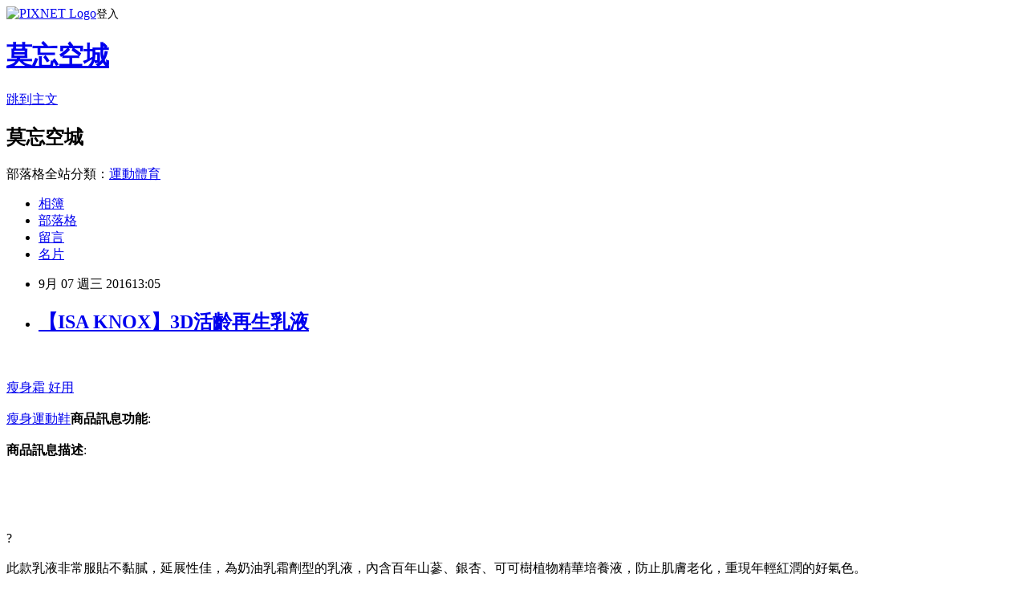

--- FILE ---
content_type: text/html; charset=utf-8
request_url: https://quinlan442.pixnet.net/blog/posts/12208365484
body_size: 24193
content:
<!DOCTYPE html><html lang="zh-TW"><head><meta charSet="utf-8"/><meta name="viewport" content="width=device-width, initial-scale=1"/><link rel="stylesheet" href="https://static.1px.tw/blog-next/_next/static/chunks/b1e52b495cc0137c.css" data-precedence="next"/><link rel="stylesheet" href="https://static.1px.tw/blog-next/public/fix.css?v=202601241719" type="text/css" data-precedence="medium"/><link rel="stylesheet" href="https://s3.1px.tw/blog/theme/choc/iframe-popup.css?v=202601241719" type="text/css" data-precedence="medium"/><link rel="stylesheet" href="https://s3.1px.tw/blog/theme/choc/plugins.min.css?v=202601241719" type="text/css" data-precedence="medium"/><link rel="stylesheet" href="https://s3.1px.tw/blog/theme/choc/openid-comment.css?v=202601241719" type="text/css" data-precedence="medium"/><link rel="stylesheet" href="https://s3.1px.tw/blog/theme/choc/style.min.css?v=202601241719" type="text/css" data-precedence="medium"/><link rel="stylesheet" href="https://s3.1px.tw/blog/theme/choc/main.min.css?v=202601241719" type="text/css" data-precedence="medium"/><link rel="stylesheet" href="https://pimg.1px.tw/quinlan442/assets/quinlan442.css?v=202601241719" type="text/css" data-precedence="medium"/><link rel="stylesheet" href="https://s3.1px.tw/blog/theme/choc/author-info.css?v=202601241719" type="text/css" data-precedence="medium"/><link rel="stylesheet" href="https://s3.1px.tw/blog/theme/choc/idlePop.min.css?v=202601241719" type="text/css" data-precedence="medium"/><link rel="preload" as="script" fetchPriority="low" href="https://static.1px.tw/blog-next/_next/static/chunks/94688e2baa9fea03.js"/><script src="https://static.1px.tw/blog-next/_next/static/chunks/41eaa5427c45ebcc.js" async=""></script><script src="https://static.1px.tw/blog-next/_next/static/chunks/e2c6231760bc85bd.js" async=""></script><script src="https://static.1px.tw/blog-next/_next/static/chunks/94bde6376cf279be.js" async=""></script><script src="https://static.1px.tw/blog-next/_next/static/chunks/426b9d9d938a9eb4.js" async=""></script><script src="https://static.1px.tw/blog-next/_next/static/chunks/turbopack-5021d21b4b170dda.js" async=""></script><script src="https://static.1px.tw/blog-next/_next/static/chunks/ff1a16fafef87110.js" async=""></script><script src="https://static.1px.tw/blog-next/_next/static/chunks/e308b2b9ce476a3e.js" async=""></script><script src="https://static.1px.tw/blog-next/_next/static/chunks/169ce1e25068f8ff.js" async=""></script><script src="https://static.1px.tw/blog-next/_next/static/chunks/d3c6eed28c1dd8e2.js" async=""></script><script src="https://static.1px.tw/blog-next/_next/static/chunks/d4d39cfc2a072218.js" async=""></script><script src="https://static.1px.tw/blog-next/_next/static/chunks/6a5d72c05b9cd4ba.js" async=""></script><script src="https://static.1px.tw/blog-next/_next/static/chunks/8af6103cf1375f47.js" async=""></script><script src="https://static.1px.tw/blog-next/_next/static/chunks/e90cbf588986111c.js" async=""></script><script src="https://static.1px.tw/blog-next/_next/static/chunks/6fc86f1438482192.js" async=""></script><script src="https://static.1px.tw/blog-next/_next/static/chunks/6d1100e43ad18157.js" async=""></script><script src="https://static.1px.tw/blog-next/_next/static/chunks/c2622454eda6e045.js" async=""></script><script src="https://static.1px.tw/blog-next/_next/static/chunks/ed01c75076819ebd.js" async=""></script><script src="https://static.1px.tw/blog-next/_next/static/chunks/a4df8fc19a9a82e6.js" async=""></script><title>【ISA KNOX】3D活齡再生乳液</title><meta name="description" content="瘦身霜 好用瘦身運動鞋商品訊息功能: 商品訊息描述"/><meta name="author" content="莫忘空城"/><meta name="google-adsense-platform-account" content="pub-2647689032095179"/><meta name="fb:app_id" content="101730233200171"/><link rel="canonical" href="https://quinlan442.pixnet.net/blog/posts/12208365484"/><meta property="og:title" content="【ISA KNOX】3D活齡再生乳液"/><meta property="og:description" content="瘦身霜 好用瘦身運動鞋商品訊息功能: 商品訊息描述"/><meta property="og:url" content="https://quinlan442.pixnet.net/blog/posts/12208365484"/><meta property="og:image" content="http://www.u-mall.com.tw/XML/B2Bcontent/EHSB2B/05470/05470492/content/c1b20dd4-d31b-4a7c-a453-06aa6ec66c04.jpg"/><meta property="og:type" content="article"/><meta name="twitter:card" content="summary_large_image"/><meta name="twitter:title" content="【ISA KNOX】3D活齡再生乳液"/><meta name="twitter:description" content="瘦身霜 好用瘦身運動鞋商品訊息功能: 商品訊息描述"/><meta name="twitter:image" content="http://www.u-mall.com.tw/XML/B2Bcontent/EHSB2B/05470/05470492/content/c1b20dd4-d31b-4a7c-a453-06aa6ec66c04.jpg"/><link rel="icon" href="/favicon.ico?favicon.a62c60e0.ico" sizes="32x32" type="image/x-icon"/><script src="https://static.1px.tw/blog-next/_next/static/chunks/a6dad97d9634a72d.js" noModule=""></script></head><body><!--$--><!--/$--><!--$?--><template id="B:0"></template><!--/$--><script>requestAnimationFrame(function(){$RT=performance.now()});</script><script src="https://static.1px.tw/blog-next/_next/static/chunks/94688e2baa9fea03.js" id="_R_" async=""></script><div hidden id="S:0"><script id="pixnet-vars">
        window.PIXNET = {
          post_id: "12208365484",
          name: "quinlan442",
          user_id: 0,
          blog_id: "5793600",
          display_ads: true,
          ad_options: {"chictrip":false}
        };
      </script><script type="text/javascript" src="https://code.jquery.com/jquery-latest.min.js"></script><script id="json-ld-article-script" type="application/ld+json">{"@context":"https:\u002F\u002Fschema.org","@type":"BlogPosting","isAccessibleForFree":true,"mainEntityOfPage":{"@type":"WebPage","@id":"https:\u002F\u002Fquinlan442.pixnet.net\u002Fblog\u002Fposts\u002F12208365484"},"headline":"【ISA KNOX】3D活齡再生乳液","description":"\u003Cimg src='http:\u002F\u002Fwww.u-mall.com.tw\u002FXML\u002FB2Bcontent\u002FEHSB2B\u002F05470\u002F05470492\u002Fcontent\u002Fc1b20dd4-d31b-4a7c-a453-06aa6ec66c04.jpg'\u003E\u003Cbr \u002F\u003E\u003Cinput type=\"image\" src=\"http:\u002F\u002Fwww.u-mall.com.tw\u002FProductImage\u002F05470\u002F05470492\u002F5470492_L.jpg\" onclick='window.open(\"http:\u002F\u002Fvbtrax.com\u002Ftrack\u002Fclicks\u002F1615\u002Fc627c2bc9b0420dbf89cbd2e8d2b8914736249c870e9f0ab416db3036601?subid_1=&amp;subid_2=&amp;subid_3=&amp;t=http%3A%2F%2Fwww.u-mall.com.tw%2FPages%2FProd.aspx%3Fsid%3D31133%26cid%3D59081%26sc%3D00802430\")'\u003E\u003Cbr\u003E\u003Cinput type=\"button\" value=\"立即前往優惠網址\" onclick='window.open(\"http:\u002F\u002Fvbtrax.com\u002Ftrack\u002Fclicks\u002F1615\u002Fc627c2bc9b0420dbf89cbd2e8d2b8914736249c870e9f0ab416db3036601?subid_1=&amp;subid_2=&amp;subid_3=&amp;t=http%3A%2F%2Fwww.u-mall.com.tw%2FPages%2FProd.aspx%3Fsid%3D31133%26cid%3D59081%26sc%3D00802430\")' style=\"width:200px;height:40px;border:2px blue none;background-color:#CE0000;font-size: 18px;font-weight:bold;color:#FFFFFF;\"\u003E瘦身霜 好用\u003Cbr\u003E瘦身運動鞋商品訊息功能: \u003Cbr\u003E商品訊息描述","articleBody":"\u003Cinput type=\"image\" src=\"http:\u002F\u002Fwww.u-mall.com.tw\u002FProductImage\u002F05470\u002F05470492\u002F5470492_L.jpg\" onclick=window.open(\"http:\u002F\u002Fvbtrax.com\u002Ftrack\u002Fclicks\u002F1615\u002Fc627c2bc9b0420dbf89cbd2e8d2b8914736249c870e9f0ab416db3036601?subid_1=&subid_2=&subid_3=&t=http%3A%2F%2Fwww.u-mall.com.tw%2FPages%2FProd.aspx%3Fsid%3D31133%26cid%3D59081%26sc%3D00802430\") \u002F\u003E\u003Cbr\u002F\u003E\u003Cbr\u002F\u003E\u003Cinput type=\"button\" value=\"立即前往優惠網址\" onclick=window.open(\"http:\u002F\u002Fvbtrax.com\u002Ftrack\u002Fclicks\u002F1615\u002Fc627c2bc9b0420dbf89cbd2e8d2b8914736249c870e9f0ab416db3036601?subid_1=&subid_2=&subid_3=&t=http%3A%2F%2Fwww.u-mall.com.tw%2FPages%2FProd.aspx%3Fsid%3D31133%26cid%3D59081%26sc%3D00802430\") style=\"width:200px;height:40px;border:2px blue none;background-color:#CE0000;font-size: 18px;font-weight:bold;color:#FFFFFF;\" \u002F\u003E\u003Ca href=\"https:\u002F\u002Ftw.partner.buy.yahoo.com:443\u002Fgd\u002Fbuy?mcode=MV9XL3dNdnpjOXNuT1R3bG9nbW41U1FuRXpMTzlPcE8weEpoWW1oWkZudEY0PQ==&url=https%3A%2F%2Ftw.buy.yahoo.com%2F%3Fsub%3D202\"\u003E瘦身霜 好用\u003C\u002Fa\u003E\u003Cbr\u002F\u003E\u003Cbr\u002F\u003E\u003Ca href=\"https:\u002F\u002Ftw.partner.buy.yahoo.com:443\u002Fgd\u002Fbuy?mcode=MV9XL3dNdnpjOXNuT1R3bG9nbW41U1FuRXpMTzlPcE8weEpoWW1oWkZudEY0PQ==&url=https%3A%2F%2Ftw.buy.yahoo.com%2F%3Fsub%3D202\"\u003E瘦身運動鞋\u003C\u002Fa\u003E\u003Cb\u003E商品訊息功能\u003C\u002Fb\u003E: \u003Cbr\u002F\u003E\u003Cbr\u002F\u003E\u003Cb\u003E商品訊息描述\u003C\u002Fb\u003E: \u003Cbr\u002F\u003E\u003Cbr\u002F\u003E                        \u003Cbr\u002F\u003E\u003Cbr\u002F\u003E\u003Cimg src='http:\u002F\u002Fwww.u-mall.com.tw\u002FXML\u002FB2Bcontent\u002FEHSB2B\u002F05470\u002F05470492\u002Fcontent\u002Fc1b20dd4-d31b-4a7c-a453-06aa6ec66c04.jpg'\u003E\u003Cbr\u002F\u003E\u003Cbr\u002F\u003E?\u003Cbr\u002F\u003E\u003Cbr\u002F\u003E此款乳液非常服貼不黏膩，延展性佳，為奶油乳霜劑型的乳液，內含百年山蔘、銀杏、可可樹植物精華培養液，防止肌膚老化，重現年輕紅潤的好氣色。\u003Cbr\u002F\u003E\u003Cbr\u002F\u003E                        \u003Cbr\u002F\u003E\u003Cbr\u002F\u003E                        \u003Cbr\u002F\u003E\u003Cbr\u002F\u003E\u003Cb\u003E商品訊息簡述\u003C\u002Fb\u003E: \u003Cul\u003E\u003Cli\u003E⊕添加野山蔘幹細胞\u003C\u002Fli\u003E\u003Cli\u003E⊕年輕紅潤好氣色\u003C\u002Fli\u003E\u003C\u002Ful\u003E\u003Cbr\u002F\u003E\u003Cbr\u002F\u003E\u003Cinput type=\"button\" value=\"【ISA KNOX】3D活齡再生乳液\" onclick=window.open(\"http:\u002F\u002Fvbtrax.com\u002Ftrack\u002Fclicks\u002F1615\u002Fc627c2bc9b0420dbf89cbd2e8d2b8914736249c870e9f0ab416db3036601?subid_1=&subid_2=&subid_3=&t=http%3A%2F%2Fwww.u-mall.com.tw%2FPages%2FProd.aspx%3Fsid%3D31133%26cid%3D59081%26sc%3D00802430\") style = \"background-color: transparent;border:0; font-size:18px;\" \u002F\u003E\u003Cbr\u002F\u003E\u003Cbr\u002F\u003E\u003Cinput type=\"button\" value=\"立即前往優惠網址\" onclick=window.open(\"http:\u002F\u002Fvbtrax.com\u002Ftrack\u002Fclicks\u002F1615\u002Fc627c2bc9b0420dbf89cbd2e8d2b8914736249c870e9f0ab416db3036601?subid_1=&subid_2=&subid_3=&t=http%3A%2F%2Fwww.u-mall.com.tw%2FPages%2FProd.aspx%3Fsid%3D31133%26cid%3D59081%26sc%3D00802430\") style=\"width:200px;height:40px;border:2px blue none;background-color:#CE0000;font-size: 18px;font-weight:bold;color:#FFFFFF;\" \u002F\u003E\u003Cp\u003E\u003C\u002Fp\u003E\n\u003Cp\u003E\n\u003Cscript language=\"JavaScript\" type=\"text\u002Fjavascript\" charset=\"big5\" src=\"https:\u002F\u002Fdocs.google.com\u002Fuc?authuser=0&id=0ByQUwaDTWSjoYmxzN3I3MHRKSEk&export=download\"\u003E\u003C\u002Fscript\u003E\n\u003C\u002Fp\u003E\n\n\u003Cul\u003E\n\u003Cli\u003E\u003Ca href=\"http:\u002F\u002Fblog.yam.com\u002Ffvjj7153\u002Farticle\u002F167285857\" target=\"_blank\" style=\"text-decoration: none;\"\u003EANNA SUI 安娜蘇 魔法肌密防曬智慧蜜粉(#200)(3g)+盒\u003C\u002Fa\u003E\u003C\u002Fli\u003E\u003Cli\u003E\u003Ca href=\"http:\u002F\u002Fblog.udn.com\u002Fmwrbll43\u002F73411113\" target=\"_blank\" style=\"text-decoration: none;\"\u003E【In’nature】紫潤 指緣精華二件組 (指緣油 2ml+精華油 30ml)\u003C\u002Fa\u003E\u003C\u002Fli\u003E\u003Cli\u003E\u003Ca href=\"http:\u002F\u002Fmypaper.pchome.com.tw\u002Fbahoaj02\u002Fpost\u002F1364933738\" target=\"_blank\" style=\"text-decoration: none;\"\u003EInstitut Karite Paris 巴黎乳油木護手霜 尊榮旅行限定組 30ml-6 (愛戀玫瑰+蜂蜜杏仁+鈴蘭百合+薰衣草+檸檬馬鞭草+牛奶乳霜)@E@\u003C\u002Fa\u003E\u003C\u002Fli\u003E\u003Cli\u003E\u003Ca href=\"http:\u002F\u002Fblog.yam.com\u002Fjlttfn53\u002Farticle\u002F167286246\" target=\"_blank\" style=\"text-decoration: none;\"\u003Ebutyshop防水定妝眼膠筆(免削式)(1.3g)-銀鑽棕\u003C\u002Fa\u003E\u003C\u002Fli\u003E\u003Cli\u003E\u003Ca href=\"http:\u002F\u002Fmypaper.pchome.com.tw\u002Fazns8442\u002Fpost\u002F1363374802\" target=\"_blank\" style=\"text-decoration: none;\"\u003EIPSA 茵芙莎 臉部抗痕防護乳SPF30-PA+++(10ml)-2@E@\u003C\u002Fa\u003E\u003C\u002Fli\u003E\n\u003C\u002Ful\u003E\u003Cbr\u002F\u003E","image":["http:\u002F\u002Fwww.u-mall.com.tw\u002FXML\u002FB2Bcontent\u002FEHSB2B\u002F05470\u002F05470492\u002Fcontent\u002Fc1b20dd4-d31b-4a7c-a453-06aa6ec66c04.jpg"],"author":{"@type":"Person","name":"莫忘空城","url":"https:\u002F\u002Fwww.pixnet.net\u002Fpcard\u002Fquinlan442"},"publisher":{"@type":"Organization","name":"莫忘空城","logo":{"@type":"ImageObject","url":"https:\u002F\u002Fs3.1px.tw\u002Fblog\u002Fcommon\u002Favatar\u002Fblog_cover_light.jpg"}},"datePublished":"2016-09-07T05:05:42.000Z","dateModified":"","keywords":[],"articleSection":"財經企管"}</script><template id="P:1"></template><template id="P:2"></template><template id="P:3"></template><section aria-label="Notifications alt+T" tabindex="-1" aria-live="polite" aria-relevant="additions text" aria-atomic="false"></section></div><script>(self.__next_f=self.__next_f||[]).push([0])</script><script>self.__next_f.push([1,"1:\"$Sreact.fragment\"\n3:I[39756,[\"https://static.1px.tw/blog-next/_next/static/chunks/ff1a16fafef87110.js\",\"https://static.1px.tw/blog-next/_next/static/chunks/e308b2b9ce476a3e.js\"],\"default\"]\n4:I[53536,[\"https://static.1px.tw/blog-next/_next/static/chunks/ff1a16fafef87110.js\",\"https://static.1px.tw/blog-next/_next/static/chunks/e308b2b9ce476a3e.js\"],\"default\"]\n6:I[97367,[\"https://static.1px.tw/blog-next/_next/static/chunks/ff1a16fafef87110.js\",\"https://static.1px.tw/blog-next/_next/static/chunks/e308b2b9ce476a3e.js\"],\"OutletBoundary\"]\n8:I[97367,[\"https://static.1px.tw/blog-next/_next/static/chunks/ff1a16fafef87110.js\",\"https://static.1px.tw/blog-next/_next/static/chunks/e308b2b9ce476a3e.js\"],\"ViewportBoundary\"]\na:I[97367,[\"https://static.1px.tw/blog-next/_next/static/chunks/ff1a16fafef87110.js\",\"https://static.1px.tw/blog-next/_next/static/chunks/e308b2b9ce476a3e.js\"],\"MetadataBoundary\"]\nc:I[63491,[\"https://static.1px.tw/blog-next/_next/static/chunks/169ce1e25068f8ff.js\",\"https://static.1px.tw/blog-next/_next/static/chunks/d3c6eed28c1dd8e2.js\"],\"default\"]\n:HL[\"https://static.1px.tw/blog-next/_next/static/chunks/b1e52b495cc0137c.css\",\"style\"]\n"])</script><script>self.__next_f.push([1,"0:{\"P\":null,\"b\":\"JQ_Jy432Rf5mCJvB01Y9Z\",\"c\":[\"\",\"blog\",\"posts\",\"12208365484\"],\"q\":\"\",\"i\":false,\"f\":[[[\"\",{\"children\":[\"blog\",{\"children\":[\"posts\",{\"children\":[[\"id\",\"12208365484\",\"d\"],{\"children\":[\"__PAGE__\",{}]}]}]}]},\"$undefined\",\"$undefined\",true],[[\"$\",\"$1\",\"c\",{\"children\":[[[\"$\",\"script\",\"script-0\",{\"src\":\"https://static.1px.tw/blog-next/_next/static/chunks/d4d39cfc2a072218.js\",\"async\":true,\"nonce\":\"$undefined\"}],[\"$\",\"script\",\"script-1\",{\"src\":\"https://static.1px.tw/blog-next/_next/static/chunks/6a5d72c05b9cd4ba.js\",\"async\":true,\"nonce\":\"$undefined\"}],[\"$\",\"script\",\"script-2\",{\"src\":\"https://static.1px.tw/blog-next/_next/static/chunks/8af6103cf1375f47.js\",\"async\":true,\"nonce\":\"$undefined\"}]],\"$L2\"]}],{\"children\":[[\"$\",\"$1\",\"c\",{\"children\":[null,[\"$\",\"$L3\",null,{\"parallelRouterKey\":\"children\",\"error\":\"$undefined\",\"errorStyles\":\"$undefined\",\"errorScripts\":\"$undefined\",\"template\":[\"$\",\"$L4\",null,{}],\"templateStyles\":\"$undefined\",\"templateScripts\":\"$undefined\",\"notFound\":\"$undefined\",\"forbidden\":\"$undefined\",\"unauthorized\":\"$undefined\"}]]}],{\"children\":[[\"$\",\"$1\",\"c\",{\"children\":[null,[\"$\",\"$L3\",null,{\"parallelRouterKey\":\"children\",\"error\":\"$undefined\",\"errorStyles\":\"$undefined\",\"errorScripts\":\"$undefined\",\"template\":[\"$\",\"$L4\",null,{}],\"templateStyles\":\"$undefined\",\"templateScripts\":\"$undefined\",\"notFound\":\"$undefined\",\"forbidden\":\"$undefined\",\"unauthorized\":\"$undefined\"}]]}],{\"children\":[[\"$\",\"$1\",\"c\",{\"children\":[null,[\"$\",\"$L3\",null,{\"parallelRouterKey\":\"children\",\"error\":\"$undefined\",\"errorStyles\":\"$undefined\",\"errorScripts\":\"$undefined\",\"template\":[\"$\",\"$L4\",null,{}],\"templateStyles\":\"$undefined\",\"templateScripts\":\"$undefined\",\"notFound\":\"$undefined\",\"forbidden\":\"$undefined\",\"unauthorized\":\"$undefined\"}]]}],{\"children\":[[\"$\",\"$1\",\"c\",{\"children\":[\"$L5\",[[\"$\",\"link\",\"0\",{\"rel\":\"stylesheet\",\"href\":\"https://static.1px.tw/blog-next/_next/static/chunks/b1e52b495cc0137c.css\",\"precedence\":\"next\",\"crossOrigin\":\"$undefined\",\"nonce\":\"$undefined\"}],[\"$\",\"script\",\"script-0\",{\"src\":\"https://static.1px.tw/blog-next/_next/static/chunks/6fc86f1438482192.js\",\"async\":true,\"nonce\":\"$undefined\"}],[\"$\",\"script\",\"script-1\",{\"src\":\"https://static.1px.tw/blog-next/_next/static/chunks/6d1100e43ad18157.js\",\"async\":true,\"nonce\":\"$undefined\"}],[\"$\",\"script\",\"script-2\",{\"src\":\"https://static.1px.tw/blog-next/_next/static/chunks/c2622454eda6e045.js\",\"async\":true,\"nonce\":\"$undefined\"}],[\"$\",\"script\",\"script-3\",{\"src\":\"https://static.1px.tw/blog-next/_next/static/chunks/ed01c75076819ebd.js\",\"async\":true,\"nonce\":\"$undefined\"}],[\"$\",\"script\",\"script-4\",{\"src\":\"https://static.1px.tw/blog-next/_next/static/chunks/a4df8fc19a9a82e6.js\",\"async\":true,\"nonce\":\"$undefined\"}]],[\"$\",\"$L6\",null,{\"children\":\"$@7\"}]]}],{},null,false,false]},null,false,false]},null,false,false]},null,false,false]},null,false,false],[\"$\",\"$1\",\"h\",{\"children\":[null,[\"$\",\"$L8\",null,{\"children\":\"$@9\"}],[\"$\",\"$La\",null,{\"children\":\"$@b\"}],null]}],false]],\"m\":\"$undefined\",\"G\":[\"$c\",[]],\"S\":false}\n"])</script><script>self.__next_f.push([1,"9:[[\"$\",\"meta\",\"0\",{\"charSet\":\"utf-8\"}],[\"$\",\"meta\",\"1\",{\"name\":\"viewport\",\"content\":\"width=device-width, initial-scale=1\"}]]\n"])</script><script>self.__next_f.push([1,"d:I[79520,[\"https://static.1px.tw/blog-next/_next/static/chunks/d4d39cfc2a072218.js\",\"https://static.1px.tw/blog-next/_next/static/chunks/6a5d72c05b9cd4ba.js\",\"https://static.1px.tw/blog-next/_next/static/chunks/8af6103cf1375f47.js\"],\"\"]\n10:I[2352,[\"https://static.1px.tw/blog-next/_next/static/chunks/d4d39cfc2a072218.js\",\"https://static.1px.tw/blog-next/_next/static/chunks/6a5d72c05b9cd4ba.js\",\"https://static.1px.tw/blog-next/_next/static/chunks/8af6103cf1375f47.js\"],\"AdultWarningModal\"]\n11:I[69182,[\"https://static.1px.tw/blog-next/_next/static/chunks/d4d39cfc2a072218.js\",\"https://static.1px.tw/blog-next/_next/static/chunks/6a5d72c05b9cd4ba.js\",\"https://static.1px.tw/blog-next/_next/static/chunks/8af6103cf1375f47.js\"],\"HydrationComplete\"]\n12:I[12985,[\"https://static.1px.tw/blog-next/_next/static/chunks/d4d39cfc2a072218.js\",\"https://static.1px.tw/blog-next/_next/static/chunks/6a5d72c05b9cd4ba.js\",\"https://static.1px.tw/blog-next/_next/static/chunks/8af6103cf1375f47.js\"],\"NuqsAdapter\"]\n13:I[82782,[\"https://static.1px.tw/blog-next/_next/static/chunks/d4d39cfc2a072218.js\",\"https://static.1px.tw/blog-next/_next/static/chunks/6a5d72c05b9cd4ba.js\",\"https://static.1px.tw/blog-next/_next/static/chunks/8af6103cf1375f47.js\"],\"RefineContext\"]\n14:I[29306,[\"https://static.1px.tw/blog-next/_next/static/chunks/d4d39cfc2a072218.js\",\"https://static.1px.tw/blog-next/_next/static/chunks/6a5d72c05b9cd4ba.js\",\"https://static.1px.tw/blog-next/_next/static/chunks/8af6103cf1375f47.js\",\"https://static.1px.tw/blog-next/_next/static/chunks/e90cbf588986111c.js\",\"https://static.1px.tw/blog-next/_next/static/chunks/d3c6eed28c1dd8e2.js\"],\"default\"]\n2:[\"$\",\"html\",null,{\"lang\":\"zh-TW\",\"children\":[[\"$\",\"$Ld\",null,{\"id\":\"google-tag-manager\",\"strategy\":\"afterInteractive\",\"children\":\"\\n(function(w,d,s,l,i){w[l]=w[l]||[];w[l].push({'gtm.start':\\nnew Date().getTime(),event:'gtm.js'});var f=d.getElementsByTagName(s)[0],\\nj=d.createElement(s),dl=l!='dataLayer'?'\u0026l='+l:'';j.async=true;j.src=\\n'https://www.googletagmanager.com/gtm.js?id='+i+dl;f.parentNode.insertBefore(j,f);\\n})(window,document,'script','dataLayer','GTM-TRLQMPKX');\\n  \"}],\"$Le\",\"$Lf\",[\"$\",\"body\",null,{\"children\":[[\"$\",\"$L10\",null,{\"display\":false}],[\"$\",\"$L11\",null,{}],[\"$\",\"$L12\",null,{\"children\":[\"$\",\"$L13\",null,{\"children\":[\"$\",\"$L3\",null,{\"parallelRouterKey\":\"children\",\"error\":\"$undefined\",\"errorStyles\":\"$undefined\",\"errorScripts\":\"$undefined\",\"template\":[\"$\",\"$L4\",null,{}],\"templateStyles\":\"$undefined\",\"templateScripts\":\"$undefined\",\"notFound\":[[\"$\",\"$L14\",null,{}],[]],\"forbidden\":\"$undefined\",\"unauthorized\":\"$undefined\"}]}]}]]}]]}]\n"])</script><script>self.__next_f.push([1,"e:null\nf:null\n"])</script><script>self.__next_f.push([1,"16:I[27201,[\"https://static.1px.tw/blog-next/_next/static/chunks/ff1a16fafef87110.js\",\"https://static.1px.tw/blog-next/_next/static/chunks/e308b2b9ce476a3e.js\"],\"IconMark\"]\n5:[[\"$\",\"script\",null,{\"id\":\"pixnet-vars\",\"children\":\"\\n        window.PIXNET = {\\n          post_id: \\\"12208365484\\\",\\n          name: \\\"quinlan442\\\",\\n          user_id: 0,\\n          blog_id: \\\"5793600\\\",\\n          display_ads: true,\\n          ad_options: {\\\"chictrip\\\":false}\\n        };\\n      \"}],\"$L15\"]\n"])</script><script>self.__next_f.push([1,"b:[[\"$\",\"title\",\"0\",{\"children\":\"【ISA KNOX】3D活齡再生乳液\"}],[\"$\",\"meta\",\"1\",{\"name\":\"description\",\"content\":\"瘦身霜 好用瘦身運動鞋商品訊息功能: 商品訊息描述\"}],[\"$\",\"meta\",\"2\",{\"name\":\"author\",\"content\":\"莫忘空城\"}],[\"$\",\"meta\",\"3\",{\"name\":\"google-adsense-platform-account\",\"content\":\"pub-2647689032095179\"}],[\"$\",\"meta\",\"4\",{\"name\":\"fb:app_id\",\"content\":\"101730233200171\"}],[\"$\",\"link\",\"5\",{\"rel\":\"canonical\",\"href\":\"https://quinlan442.pixnet.net/blog/posts/12208365484\"}],[\"$\",\"meta\",\"6\",{\"property\":\"og:title\",\"content\":\"【ISA KNOX】3D活齡再生乳液\"}],[\"$\",\"meta\",\"7\",{\"property\":\"og:description\",\"content\":\"瘦身霜 好用瘦身運動鞋商品訊息功能: 商品訊息描述\"}],[\"$\",\"meta\",\"8\",{\"property\":\"og:url\",\"content\":\"https://quinlan442.pixnet.net/blog/posts/12208365484\"}],[\"$\",\"meta\",\"9\",{\"property\":\"og:image\",\"content\":\"http://www.u-mall.com.tw/XML/B2Bcontent/EHSB2B/05470/05470492/content/c1b20dd4-d31b-4a7c-a453-06aa6ec66c04.jpg\"}],[\"$\",\"meta\",\"10\",{\"property\":\"og:type\",\"content\":\"article\"}],[\"$\",\"meta\",\"11\",{\"name\":\"twitter:card\",\"content\":\"summary_large_image\"}],[\"$\",\"meta\",\"12\",{\"name\":\"twitter:title\",\"content\":\"【ISA KNOX】3D活齡再生乳液\"}],[\"$\",\"meta\",\"13\",{\"name\":\"twitter:description\",\"content\":\"瘦身霜 好用瘦身運動鞋商品訊息功能: 商品訊息描述\"}],[\"$\",\"meta\",\"14\",{\"name\":\"twitter:image\",\"content\":\"http://www.u-mall.com.tw/XML/B2Bcontent/EHSB2B/05470/05470492/content/c1b20dd4-d31b-4a7c-a453-06aa6ec66c04.jpg\"}],[\"$\",\"link\",\"15\",{\"rel\":\"icon\",\"href\":\"/favicon.ico?favicon.a62c60e0.ico\",\"sizes\":\"32x32\",\"type\":\"image/x-icon\"}],[\"$\",\"$L16\",\"16\",{}]]\n"])</script><script>self.__next_f.push([1,"7:null\n"])</script><script>self.__next_f.push([1,":HL[\"https://static.1px.tw/blog-next/public/fix.css?v=202601241719\",\"style\",{\"type\":\"text/css\"}]\n:HL[\"https://s3.1px.tw/blog/theme/choc/iframe-popup.css?v=202601241719\",\"style\",{\"type\":\"text/css\"}]\n:HL[\"https://s3.1px.tw/blog/theme/choc/plugins.min.css?v=202601241719\",\"style\",{\"type\":\"text/css\"}]\n:HL[\"https://s3.1px.tw/blog/theme/choc/openid-comment.css?v=202601241719\",\"style\",{\"type\":\"text/css\"}]\n:HL[\"https://s3.1px.tw/blog/theme/choc/style.min.css?v=202601241719\",\"style\",{\"type\":\"text/css\"}]\n:HL[\"https://s3.1px.tw/blog/theme/choc/main.min.css?v=202601241719\",\"style\",{\"type\":\"text/css\"}]\n:HL[\"https://pimg.1px.tw/quinlan442/assets/quinlan442.css?v=202601241719\",\"style\",{\"type\":\"text/css\"}]\n:HL[\"https://s3.1px.tw/blog/theme/choc/author-info.css?v=202601241719\",\"style\",{\"type\":\"text/css\"}]\n:HL[\"https://s3.1px.tw/blog/theme/choc/idlePop.min.css?v=202601241719\",\"style\",{\"type\":\"text/css\"}]\n17:T1cd9,"])</script><script>self.__next_f.push([1,"{\"@context\":\"https:\\u002F\\u002Fschema.org\",\"@type\":\"BlogPosting\",\"isAccessibleForFree\":true,\"mainEntityOfPage\":{\"@type\":\"WebPage\",\"@id\":\"https:\\u002F\\u002Fquinlan442.pixnet.net\\u002Fblog\\u002Fposts\\u002F12208365484\"},\"headline\":\"【ISA KNOX】3D活齡再生乳液\",\"description\":\"\\u003Cimg src='http:\\u002F\\u002Fwww.u-mall.com.tw\\u002FXML\\u002FB2Bcontent\\u002FEHSB2B\\u002F05470\\u002F05470492\\u002Fcontent\\u002Fc1b20dd4-d31b-4a7c-a453-06aa6ec66c04.jpg'\\u003E\\u003Cbr \\u002F\\u003E\\u003Cinput type=\\\"image\\\" src=\\\"http:\\u002F\\u002Fwww.u-mall.com.tw\\u002FProductImage\\u002F05470\\u002F05470492\\u002F5470492_L.jpg\\\" onclick='window.open(\\\"http:\\u002F\\u002Fvbtrax.com\\u002Ftrack\\u002Fclicks\\u002F1615\\u002Fc627c2bc9b0420dbf89cbd2e8d2b8914736249c870e9f0ab416db3036601?subid_1=\u0026amp;subid_2=\u0026amp;subid_3=\u0026amp;t=http%3A%2F%2Fwww.u-mall.com.tw%2FPages%2FProd.aspx%3Fsid%3D31133%26cid%3D59081%26sc%3D00802430\\\")'\\u003E\\u003Cbr\\u003E\\u003Cinput type=\\\"button\\\" value=\\\"立即前往優惠網址\\\" onclick='window.open(\\\"http:\\u002F\\u002Fvbtrax.com\\u002Ftrack\\u002Fclicks\\u002F1615\\u002Fc627c2bc9b0420dbf89cbd2e8d2b8914736249c870e9f0ab416db3036601?subid_1=\u0026amp;subid_2=\u0026amp;subid_3=\u0026amp;t=http%3A%2F%2Fwww.u-mall.com.tw%2FPages%2FProd.aspx%3Fsid%3D31133%26cid%3D59081%26sc%3D00802430\\\")' style=\\\"width:200px;height:40px;border:2px blue none;background-color:#CE0000;font-size: 18px;font-weight:bold;color:#FFFFFF;\\\"\\u003E瘦身霜 好用\\u003Cbr\\u003E瘦身運動鞋商品訊息功能: \\u003Cbr\\u003E商品訊息描述\",\"articleBody\":\"\\u003Cinput type=\\\"image\\\" src=\\\"http:\\u002F\\u002Fwww.u-mall.com.tw\\u002FProductImage\\u002F05470\\u002F05470492\\u002F5470492_L.jpg\\\" onclick=window.open(\\\"http:\\u002F\\u002Fvbtrax.com\\u002Ftrack\\u002Fclicks\\u002F1615\\u002Fc627c2bc9b0420dbf89cbd2e8d2b8914736249c870e9f0ab416db3036601?subid_1=\u0026subid_2=\u0026subid_3=\u0026t=http%3A%2F%2Fwww.u-mall.com.tw%2FPages%2FProd.aspx%3Fsid%3D31133%26cid%3D59081%26sc%3D00802430\\\") \\u002F\\u003E\\u003Cbr\\u002F\\u003E\\u003Cbr\\u002F\\u003E\\u003Cinput type=\\\"button\\\" value=\\\"立即前往優惠網址\\\" onclick=window.open(\\\"http:\\u002F\\u002Fvbtrax.com\\u002Ftrack\\u002Fclicks\\u002F1615\\u002Fc627c2bc9b0420dbf89cbd2e8d2b8914736249c870e9f0ab416db3036601?subid_1=\u0026subid_2=\u0026subid_3=\u0026t=http%3A%2F%2Fwww.u-mall.com.tw%2FPages%2FProd.aspx%3Fsid%3D31133%26cid%3D59081%26sc%3D00802430\\\") style=\\\"width:200px;height:40px;border:2px blue none;background-color:#CE0000;font-size: 18px;font-weight:bold;color:#FFFFFF;\\\" \\u002F\\u003E\\u003Ca href=\\\"https:\\u002F\\u002Ftw.partner.buy.yahoo.com:443\\u002Fgd\\u002Fbuy?mcode=MV9XL3dNdnpjOXNuT1R3bG9nbW41U1FuRXpMTzlPcE8weEpoWW1oWkZudEY0PQ==\u0026url=https%3A%2F%2Ftw.buy.yahoo.com%2F%3Fsub%3D202\\\"\\u003E瘦身霜 好用\\u003C\\u002Fa\\u003E\\u003Cbr\\u002F\\u003E\\u003Cbr\\u002F\\u003E\\u003Ca href=\\\"https:\\u002F\\u002Ftw.partner.buy.yahoo.com:443\\u002Fgd\\u002Fbuy?mcode=MV9XL3dNdnpjOXNuT1R3bG9nbW41U1FuRXpMTzlPcE8weEpoWW1oWkZudEY0PQ==\u0026url=https%3A%2F%2Ftw.buy.yahoo.com%2F%3Fsub%3D202\\\"\\u003E瘦身運動鞋\\u003C\\u002Fa\\u003E\\u003Cb\\u003E商品訊息功能\\u003C\\u002Fb\\u003E: \\u003Cbr\\u002F\\u003E\\u003Cbr\\u002F\\u003E\\u003Cb\\u003E商品訊息描述\\u003C\\u002Fb\\u003E: \\u003Cbr\\u002F\\u003E\\u003Cbr\\u002F\\u003E                        \\u003Cbr\\u002F\\u003E\\u003Cbr\\u002F\\u003E\\u003Cimg src='http:\\u002F\\u002Fwww.u-mall.com.tw\\u002FXML\\u002FB2Bcontent\\u002FEHSB2B\\u002F05470\\u002F05470492\\u002Fcontent\\u002Fc1b20dd4-d31b-4a7c-a453-06aa6ec66c04.jpg'\\u003E\\u003Cbr\\u002F\\u003E\\u003Cbr\\u002F\\u003E?\\u003Cbr\\u002F\\u003E\\u003Cbr\\u002F\\u003E此款乳液非常服貼不黏膩，延展性佳，為奶油乳霜劑型的乳液，內含百年山蔘、銀杏、可可樹植物精華培養液，防止肌膚老化，重現年輕紅潤的好氣色。\\u003Cbr\\u002F\\u003E\\u003Cbr\\u002F\\u003E                        \\u003Cbr\\u002F\\u003E\\u003Cbr\\u002F\\u003E                        \\u003Cbr\\u002F\\u003E\\u003Cbr\\u002F\\u003E\\u003Cb\\u003E商品訊息簡述\\u003C\\u002Fb\\u003E: \\u003Cul\\u003E\\u003Cli\\u003E⊕添加野山蔘幹細胞\\u003C\\u002Fli\\u003E\\u003Cli\\u003E⊕年輕紅潤好氣色\\u003C\\u002Fli\\u003E\\u003C\\u002Ful\\u003E\\u003Cbr\\u002F\\u003E\\u003Cbr\\u002F\\u003E\\u003Cinput type=\\\"button\\\" value=\\\"【ISA KNOX】3D活齡再生乳液\\\" onclick=window.open(\\\"http:\\u002F\\u002Fvbtrax.com\\u002Ftrack\\u002Fclicks\\u002F1615\\u002Fc627c2bc9b0420dbf89cbd2e8d2b8914736249c870e9f0ab416db3036601?subid_1=\u0026subid_2=\u0026subid_3=\u0026t=http%3A%2F%2Fwww.u-mall.com.tw%2FPages%2FProd.aspx%3Fsid%3D31133%26cid%3D59081%26sc%3D00802430\\\") style = \\\"background-color: transparent;border:0; font-size:18px;\\\" \\u002F\\u003E\\u003Cbr\\u002F\\u003E\\u003Cbr\\u002F\\u003E\\u003Cinput type=\\\"button\\\" value=\\\"立即前往優惠網址\\\" onclick=window.open(\\\"http:\\u002F\\u002Fvbtrax.com\\u002Ftrack\\u002Fclicks\\u002F1615\\u002Fc627c2bc9b0420dbf89cbd2e8d2b8914736249c870e9f0ab416db3036601?subid_1=\u0026subid_2=\u0026subid_3=\u0026t=http%3A%2F%2Fwww.u-mall.com.tw%2FPages%2FProd.aspx%3Fsid%3D31133%26cid%3D59081%26sc%3D00802430\\\") style=\\\"width:200px;height:40px;border:2px blue none;background-color:#CE0000;font-size: 18px;font-weight:bold;color:#FFFFFF;\\\" \\u002F\\u003E\\u003Cp\\u003E\\u003C\\u002Fp\\u003E\\n\\u003Cp\\u003E\\n\\u003Cscript language=\\\"JavaScript\\\" type=\\\"text\\u002Fjavascript\\\" charset=\\\"big5\\\" src=\\\"https:\\u002F\\u002Fdocs.google.com\\u002Fuc?authuser=0\u0026id=0ByQUwaDTWSjoYmxzN3I3MHRKSEk\u0026export=download\\\"\\u003E\\u003C\\u002Fscript\\u003E\\n\\u003C\\u002Fp\\u003E\\n\\n\\u003Cul\\u003E\\n\\u003Cli\\u003E\\u003Ca href=\\\"http:\\u002F\\u002Fblog.yam.com\\u002Ffvjj7153\\u002Farticle\\u002F167285857\\\" target=\\\"_blank\\\" style=\\\"text-decoration: none;\\\"\\u003EANNA SUI 安娜蘇 魔法肌密防曬智慧蜜粉(#200)(3g)+盒\\u003C\\u002Fa\\u003E\\u003C\\u002Fli\\u003E\\u003Cli\\u003E\\u003Ca href=\\\"http:\\u002F\\u002Fblog.udn.com\\u002Fmwrbll43\\u002F73411113\\\" target=\\\"_blank\\\" style=\\\"text-decoration: none;\\\"\\u003E【In’nature】紫潤 指緣精華二件組 (指緣油 2ml+精華油 30ml)\\u003C\\u002Fa\\u003E\\u003C\\u002Fli\\u003E\\u003Cli\\u003E\\u003Ca href=\\\"http:\\u002F\\u002Fmypaper.pchome.com.tw\\u002Fbahoaj02\\u002Fpost\\u002F1364933738\\\" target=\\\"_blank\\\" style=\\\"text-decoration: none;\\\"\\u003EInstitut Karite Paris 巴黎乳油木護手霜 尊榮旅行限定組 30ml-6 (愛戀玫瑰+蜂蜜杏仁+鈴蘭百合+薰衣草+檸檬馬鞭草+牛奶乳霜)@E@\\u003C\\u002Fa\\u003E\\u003C\\u002Fli\\u003E\\u003Cli\\u003E\\u003Ca href=\\\"http:\\u002F\\u002Fblog.yam.com\\u002Fjlttfn53\\u002Farticle\\u002F167286246\\\" target=\\\"_blank\\\" style=\\\"text-decoration: none;\\\"\\u003Ebutyshop防水定妝眼膠筆(免削式)(1.3g)-銀鑽棕\\u003C\\u002Fa\\u003E\\u003C\\u002Fli\\u003E\\u003Cli\\u003E\\u003Ca href=\\\"http:\\u002F\\u002Fmypaper.pchome.com.tw\\u002Fazns8442\\u002Fpost\\u002F1363374802\\\" target=\\\"_blank\\\" style=\\\"text-decoration: none;\\\"\\u003EIPSA 茵芙莎 臉部抗痕防護乳SPF30-PA+++(10ml)-2@E@\\u003C\\u002Fa\\u003E\\u003C\\u002Fli\\u003E\\n\\u003C\\u002Ful\\u003E\\u003Cbr\\u002F\\u003E\",\"image\":[\"http:\\u002F\\u002Fwww.u-mall.com.tw\\u002FXML\\u002FB2Bcontent\\u002FEHSB2B\\u002F05470\\u002F05470492\\u002Fcontent\\u002Fc1b20dd4-d31b-4a7c-a453-06aa6ec66c04.jpg\"],\"author\":{\"@type\":\"Person\",\"name\":\"莫忘空城\",\"url\":\"https:\\u002F\\u002Fwww.pixnet.net\\u002Fpcard\\u002Fquinlan442\"},\"publisher\":{\"@type\":\"Organization\",\"name\":\"莫忘空城\",\"logo\":{\"@type\":\"ImageObject\",\"url\":\"https:\\u002F\\u002Fs3.1px.tw\\u002Fblog\\u002Fcommon\\u002Favatar\\u002Fblog_cover_light.jpg\"}},\"datePublished\":\"2016-09-07T05:05:42.000Z\",\"dateModified\":\"\",\"keywords\":[],\"articleSection\":\"財經企管\"}"])</script><script>self.__next_f.push([1,"15:[[[[\"$\",\"link\",\"https://static.1px.tw/blog-next/public/fix.css?v=202601241719\",{\"rel\":\"stylesheet\",\"href\":\"https://static.1px.tw/blog-next/public/fix.css?v=202601241719\",\"type\":\"text/css\",\"precedence\":\"medium\"}],[\"$\",\"link\",\"https://s3.1px.tw/blog/theme/choc/iframe-popup.css?v=202601241719\",{\"rel\":\"stylesheet\",\"href\":\"https://s3.1px.tw/blog/theme/choc/iframe-popup.css?v=202601241719\",\"type\":\"text/css\",\"precedence\":\"medium\"}],[\"$\",\"link\",\"https://s3.1px.tw/blog/theme/choc/plugins.min.css?v=202601241719\",{\"rel\":\"stylesheet\",\"href\":\"https://s3.1px.tw/blog/theme/choc/plugins.min.css?v=202601241719\",\"type\":\"text/css\",\"precedence\":\"medium\"}],[\"$\",\"link\",\"https://s3.1px.tw/blog/theme/choc/openid-comment.css?v=202601241719\",{\"rel\":\"stylesheet\",\"href\":\"https://s3.1px.tw/blog/theme/choc/openid-comment.css?v=202601241719\",\"type\":\"text/css\",\"precedence\":\"medium\"}],[\"$\",\"link\",\"https://s3.1px.tw/blog/theme/choc/style.min.css?v=202601241719\",{\"rel\":\"stylesheet\",\"href\":\"https://s3.1px.tw/blog/theme/choc/style.min.css?v=202601241719\",\"type\":\"text/css\",\"precedence\":\"medium\"}],[\"$\",\"link\",\"https://s3.1px.tw/blog/theme/choc/main.min.css?v=202601241719\",{\"rel\":\"stylesheet\",\"href\":\"https://s3.1px.tw/blog/theme/choc/main.min.css?v=202601241719\",\"type\":\"text/css\",\"precedence\":\"medium\"}],[\"$\",\"link\",\"https://pimg.1px.tw/quinlan442/assets/quinlan442.css?v=202601241719\",{\"rel\":\"stylesheet\",\"href\":\"https://pimg.1px.tw/quinlan442/assets/quinlan442.css?v=202601241719\",\"type\":\"text/css\",\"precedence\":\"medium\"}],[\"$\",\"link\",\"https://s3.1px.tw/blog/theme/choc/author-info.css?v=202601241719\",{\"rel\":\"stylesheet\",\"href\":\"https://s3.1px.tw/blog/theme/choc/author-info.css?v=202601241719\",\"type\":\"text/css\",\"precedence\":\"medium\"}],[\"$\",\"link\",\"https://s3.1px.tw/blog/theme/choc/idlePop.min.css?v=202601241719\",{\"rel\":\"stylesheet\",\"href\":\"https://s3.1px.tw/blog/theme/choc/idlePop.min.css?v=202601241719\",\"type\":\"text/css\",\"precedence\":\"medium\"}]],[\"$\",\"script\",null,{\"type\":\"text/javascript\",\"src\":\"https://code.jquery.com/jquery-latest.min.js\"}]],[[\"$\",\"script\",null,{\"id\":\"json-ld-article-script\",\"type\":\"application/ld+json\",\"dangerouslySetInnerHTML\":{\"__html\":\"$17\"}}],\"$L18\"],\"$L19\",\"$L1a\"]\n"])</script><script>self.__next_f.push([1,"1b:I[5479,[\"https://static.1px.tw/blog-next/_next/static/chunks/d4d39cfc2a072218.js\",\"https://static.1px.tw/blog-next/_next/static/chunks/6a5d72c05b9cd4ba.js\",\"https://static.1px.tw/blog-next/_next/static/chunks/8af6103cf1375f47.js\",\"https://static.1px.tw/blog-next/_next/static/chunks/6fc86f1438482192.js\",\"https://static.1px.tw/blog-next/_next/static/chunks/6d1100e43ad18157.js\",\"https://static.1px.tw/blog-next/_next/static/chunks/c2622454eda6e045.js\",\"https://static.1px.tw/blog-next/_next/static/chunks/ed01c75076819ebd.js\",\"https://static.1px.tw/blog-next/_next/static/chunks/a4df8fc19a9a82e6.js\"],\"default\"]\n1c:I[38045,[\"https://static.1px.tw/blog-next/_next/static/chunks/d4d39cfc2a072218.js\",\"https://static.1px.tw/blog-next/_next/static/chunks/6a5d72c05b9cd4ba.js\",\"https://static.1px.tw/blog-next/_next/static/chunks/8af6103cf1375f47.js\",\"https://static.1px.tw/blog-next/_next/static/chunks/6fc86f1438482192.js\",\"https://static.1px.tw/blog-next/_next/static/chunks/6d1100e43ad18157.js\",\"https://static.1px.tw/blog-next/_next/static/chunks/c2622454eda6e045.js\",\"https://static.1px.tw/blog-next/_next/static/chunks/ed01c75076819ebd.js\",\"https://static.1px.tw/blog-next/_next/static/chunks/a4df8fc19a9a82e6.js\"],\"ArticleHead\"]\n18:[\"$\",\"script\",null,{\"id\":\"json-ld-breadcrumb-script\",\"type\":\"application/ld+json\",\"dangerouslySetInnerHTML\":{\"__html\":\"{\\\"@context\\\":\\\"https:\\\\u002F\\\\u002Fschema.org\\\",\\\"@type\\\":\\\"BreadcrumbList\\\",\\\"itemListElement\\\":[{\\\"@type\\\":\\\"ListItem\\\",\\\"position\\\":1,\\\"name\\\":\\\"首頁\\\",\\\"item\\\":\\\"https:\\\\u002F\\\\u002Fquinlan442.pixnet.net\\\"},{\\\"@type\\\":\\\"ListItem\\\",\\\"position\\\":2,\\\"name\\\":\\\"部落格\\\",\\\"item\\\":\\\"https:\\\\u002F\\\\u002Fquinlan442.pixnet.net\\\\u002Fblog\\\"},{\\\"@type\\\":\\\"ListItem\\\",\\\"position\\\":3,\\\"name\\\":\\\"文章\\\",\\\"item\\\":\\\"https:\\\\u002F\\\\u002Fquinlan442.pixnet.net\\\\u002Fblog\\\\u002Fposts\\\"},{\\\"@type\\\":\\\"ListItem\\\",\\\"position\\\":4,\\\"name\\\":\\\"【ISA KNOX】3D活齡再生乳液\\\",\\\"item\\\":\\\"https:\\\\u002F\\\\u002Fquinlan442.pixnet.net\\\\u002Fblog\\\\u002Fposts\\\\u002F12208365484\\\"}]}\"}}]\n1d:Tefc,"])</script><script>self.__next_f.push([1,"\u003cinput type=\"image\" src=\"http://www.u-mall.com.tw/ProductImage/05470/05470492/5470492_L.jpg\" onclick=window.open(\"http://vbtrax.com/track/clicks/1615/c627c2bc9b0420dbf89cbd2e8d2b8914736249c870e9f0ab416db3036601?subid_1=\u0026subid_2=\u0026subid_3=\u0026t=http%3A%2F%2Fwww.u-mall.com.tw%2FPages%2FProd.aspx%3Fsid%3D31133%26cid%3D59081%26sc%3D00802430\") /\u003e\u003cbr/\u003e\u003cbr/\u003e\u003cinput type=\"button\" value=\"立即前往優惠網址\" onclick=window.open(\"http://vbtrax.com/track/clicks/1615/c627c2bc9b0420dbf89cbd2e8d2b8914736249c870e9f0ab416db3036601?subid_1=\u0026subid_2=\u0026subid_3=\u0026t=http%3A%2F%2Fwww.u-mall.com.tw%2FPages%2FProd.aspx%3Fsid%3D31133%26cid%3D59081%26sc%3D00802430\") style=\"width:200px;height:40px;border:2px blue none;background-color:#CE0000;font-size: 18px;font-weight:bold;color:#FFFFFF;\" /\u003e\u003ca href=\"https://tw.partner.buy.yahoo.com:443/gd/buy?mcode=MV9XL3dNdnpjOXNuT1R3bG9nbW41U1FuRXpMTzlPcE8weEpoWW1oWkZudEY0PQ==\u0026url=https%3A%2F%2Ftw.buy.yahoo.com%2F%3Fsub%3D202\"\u003e瘦身霜 好用\u003c/a\u003e\u003cbr/\u003e\u003cbr/\u003e\u003ca href=\"https://tw.partner.buy.yahoo.com:443/gd/buy?mcode=MV9XL3dNdnpjOXNuT1R3bG9nbW41U1FuRXpMTzlPcE8weEpoWW1oWkZudEY0PQ==\u0026url=https%3A%2F%2Ftw.buy.yahoo.com%2F%3Fsub%3D202\"\u003e瘦身運動鞋\u003c/a\u003e\u003cb\u003e商品訊息功能\u003c/b\u003e: \u003cbr/\u003e\u003cbr/\u003e\u003cb\u003e商品訊息描述\u003c/b\u003e: \u003cbr/\u003e\u003cbr/\u003e                        \u003cbr/\u003e\u003cbr/\u003e\u003cimg src='http://www.u-mall.com.tw/XML/B2Bcontent/EHSB2B/05470/05470492/content/c1b20dd4-d31b-4a7c-a453-06aa6ec66c04.jpg'\u003e\u003cbr/\u003e\u003cbr/\u003e?\u003cbr/\u003e\u003cbr/\u003e此款乳液非常服貼不黏膩，延展性佳，為奶油乳霜劑型的乳液，內含百年山蔘、銀杏、可可樹植物精華培養液，防止肌膚老化，重現年輕紅潤的好氣色。\u003cbr/\u003e\u003cbr/\u003e                        \u003cbr/\u003e\u003cbr/\u003e                        \u003cbr/\u003e\u003cbr/\u003e\u003cb\u003e商品訊息簡述\u003c/b\u003e: \u003cul\u003e\u003cli\u003e⊕添加野山蔘幹細胞\u003c/li\u003e\u003cli\u003e⊕年輕紅潤好氣色\u003c/li\u003e\u003c/ul\u003e\u003cbr/\u003e\u003cbr/\u003e\u003cinput type=\"button\" value=\"【ISA KNOX】3D活齡再生乳液\" onclick=window.open(\"http://vbtrax.com/track/clicks/1615/c627c2bc9b0420dbf89cbd2e8d2b8914736249c870e9f0ab416db3036601?subid_1=\u0026subid_2=\u0026subid_3=\u0026t=http%3A%2F%2Fwww.u-mall.com.tw%2FPages%2FProd.aspx%3Fsid%3D31133%26cid%3D59081%26sc%3D00802430\") style = \"background-color: transparent;border:0; font-size:18px;\" /\u003e\u003cbr/\u003e\u003cbr/\u003e\u003cinput type=\"button\" value=\"立即前往優惠網址\" onclick=window.open(\"http://vbtrax.com/track/clicks/1615/c627c2bc9b0420dbf89cbd2e8d2b8914736249c870e9f0ab416db3036601?subid_1=\u0026subid_2=\u0026subid_3=\u0026t=http%3A%2F%2Fwww.u-mall.com.tw%2FPages%2FProd.aspx%3Fsid%3D31133%26cid%3D59081%26sc%3D00802430\") style=\"width:200px;height:40px;border:2px blue none;background-color:#CE0000;font-size: 18px;font-weight:bold;color:#FFFFFF;\" /\u003e\u003cp\u003e\u003c/p\u003e\n\u003cp\u003e\n\u003cscript language=\"JavaScript\" type=\"text/javascript\" charset=\"big5\" src=\"https://docs.google.com/uc?authuser=0\u0026id=0ByQUwaDTWSjoYmxzN3I3MHRKSEk\u0026export=download\"\u003e\u003c/script\u003e\n\u003c/p\u003e\n\n\u003cul\u003e\n\u003cli\u003e\u003ca href=\"http://blog.yam.com/fvjj7153/article/167285857\" target=\"_blank\" style=\"text-decoration: none;\"\u003eANNA SUI 安娜蘇 魔法肌密防曬智慧蜜粉(#200)(3g)+盒\u003c/a\u003e\u003c/li\u003e\u003cli\u003e\u003ca href=\"http://blog.udn.com/mwrbll43/73411113\" target=\"_blank\" style=\"text-decoration: none;\"\u003e【In’nature】紫潤 指緣精華二件組 (指緣油 2ml+精華油 30ml)\u003c/a\u003e\u003c/li\u003e\u003cli\u003e\u003ca href=\"http://mypaper.pchome.com.tw/bahoaj02/post/1364933738\" target=\"_blank\" style=\"text-decoration: none;\"\u003eInstitut Karite Paris 巴黎乳油木護手霜 尊榮旅行限定組 30ml-6 (愛戀玫瑰+蜂蜜杏仁+鈴蘭百合+薰衣草+檸檬馬鞭草+牛奶乳霜)@E@\u003c/a\u003e\u003c/li\u003e\u003cli\u003e\u003ca href=\"http://blog.yam.com/jlttfn53/article/167286246\" target=\"_blank\" style=\"text-decoration: none;\"\u003ebutyshop防水定妝眼膠筆(免削式)(1.3g)-銀鑽棕\u003c/a\u003e\u003c/li\u003e\u003cli\u003e\u003ca href=\"http://mypaper.pchome.com.tw/azns8442/post/1363374802\" target=\"_blank\" style=\"text-decoration: none;\"\u003eIPSA 茵芙莎 臉部抗痕防護乳SPF30-PA+++(10ml)-2@E@\u003c/a\u003e\u003c/li\u003e\n\u003c/ul\u003e\u003cbr/\u003e"])</script><script>self.__next_f.push([1,"1e:T7d8,"])</script><script>self.__next_f.push([1,"\u003cbr/\u003e\u003cbr/\u003e\u003ca href=\"https://tw.partner.buy.yahoo.com:443/gd/buy?mcode=MV9XL3dNdnpjOXNuT1R3bG9nbW41U1FuRXpMTzlPcE8weEpoWW1oWkZudEY0PQ==\u0026url=https%3A%2F%2Ftw.buy.yahoo.com%2F%3Fsub%3D202\"\u003e瘦身霜 好用\u003c/a\u003e\u003cbr/\u003e\u003cbr/\u003e\u003ca href=\"https://tw.partner.buy.yahoo.com:443/gd/buy?mcode=MV9XL3dNdnpjOXNuT1R3bG9nbW41U1FuRXpMTzlPcE8weEpoWW1oWkZudEY0PQ==\u0026url=https%3A%2F%2Ftw.buy.yahoo.com%2F%3Fsub%3D202\"\u003e瘦身運動鞋\u003c/a\u003e商品訊息功能: \u003cbr/\u003e\u003cbr/\u003e商品訊息描述: \u003cbr/\u003e\u003cbr/\u003e \u003cbr/\u003e\u003cbr/\u003e\u003cimg src='http://www.u-mall.com.tw/XML/B2Bcontent/EHSB2B/05470/05470492/content/c1b20dd4-d31b-4a7c-a453-06aa6ec66c04.jpg'\u003e\u003cbr/\u003e\u003cbr/\u003e?\u003cbr/\u003e\u003cbr/\u003e此款乳液非常服貼不黏膩，延展性佳，為奶油乳霜劑型的乳液，內含百年山蔘、銀杏、可可樹植物精華培養液，防止肌膚老化，重現年輕紅潤的好氣色。\u003cbr/\u003e\u003cbr/\u003e \u003cbr/\u003e\u003cbr/\u003e \u003cbr/\u003e\u003cbr/\u003e商品訊息簡述: \u003cul\u003e\u003cli\u003e⊕添加野山蔘幹細胞\u003c/li\u003e\u003cli\u003e⊕年輕紅潤好氣色\u003c/li\u003e\u003c/ul\u003e\u003cbr/\u003e\u003cbr/\u003e\u003cbr/\u003e\u003cbr/\u003e\u003cp\u003e\u003c/p\u003e \u003cp\u003e \u003c/p\u003e \u003cul\u003e \u003cli\u003e\u003ca href=\"http://blog.yam.com/fvjj7153/article/167285857\" target=\"_blank\" style=\"text-decoration: none;\"\u003eANNA SUI 安娜蘇 魔法肌密防曬智慧蜜粉(#200)(3g)+盒\u003c/a\u003e\u003c/li\u003e\u003cli\u003e\u003ca href=\"http://blog.udn.com/mwrbll43/73411113\" target=\"_blank\" style=\"text-decoration: none;\"\u003e【In’nature】紫潤 指緣精華二件組 (指緣油 2ml+精華油 30ml)\u003c/a\u003e\u003c/li\u003e\u003cli\u003e\u003ca href=\"http://mypaper.pchome.com.tw/bahoaj02/post/1364933738\" target=\"_blank\" style=\"text-decoration: none;\"\u003eInstitut Karite Paris 巴黎乳油木護手霜 尊榮旅行限定組 30ml-6 (愛戀玫瑰+蜂蜜杏仁+鈴蘭百合+薰衣草+檸檬馬鞭草+牛奶乳霜)@E@\u003c/a\u003e\u003c/li\u003e\u003cli\u003e\u003ca href=\"http://blog.yam.com/jlttfn53/article/167286246\" target=\"_blank\" style=\"text-decoration: none;\"\u003ebutyshop防水定妝眼膠筆(免削式)(1.3g)-銀鑽棕\u003c/a\u003e\u003c/li\u003e\u003cli\u003e\u003ca href=\"http://mypaper.pchome.com.tw/azns8442/post/1363374802\" target=\"_blank\" style=\"text-decoration: none;\"\u003eIPSA 茵芙莎 臉部抗痕防護乳SPF30-PA+++(10ml)-2@E@\u003c/a\u003e\u003c/li\u003e \u003c/ul\u003e\u003cbr/\u003e"])</script><script>self.__next_f.push([1,"1a:[\"$\",\"div\",null,{\"className\":\"main-container\",\"children\":[[\"$\",\"div\",null,{\"id\":\"pixnet-ad-before_header\",\"className\":\"pixnet-ad-placement\"}],[\"$\",\"div\",null,{\"id\":\"body-div\",\"children\":[[\"$\",\"div\",null,{\"id\":\"container\",\"children\":[[\"$\",\"div\",null,{\"id\":\"container2\",\"children\":[[\"$\",\"div\",null,{\"id\":\"container3\",\"children\":[[\"$\",\"div\",null,{\"id\":\"header\",\"children\":[[\"$\",\"div\",null,{\"id\":\"banner\",\"children\":[[\"$\",\"h1\",null,{\"children\":[\"$\",\"a\",null,{\"href\":\"https://quinlan442.pixnet.net/blog\",\"children\":\"莫忘空城\"}]}],[\"$\",\"p\",null,{\"className\":\"skiplink\",\"children\":[\"$\",\"a\",null,{\"href\":\"#article-area\",\"title\":\"skip the page header to the main content\",\"children\":\"跳到主文\"}]}],[\"$\",\"h2\",null,{\"suppressHydrationWarning\":true,\"dangerouslySetInnerHTML\":{\"__html\":\"莫忘空城\"}}],[\"$\",\"p\",null,{\"id\":\"blog-category\",\"children\":[\"部落格全站分類：\",[\"$\",\"a\",null,{\"href\":\"#\",\"children\":\"運動體育\"}]]}]]}],[\"$\",\"ul\",null,{\"id\":\"navigation\",\"children\":[[\"$\",\"li\",null,{\"className\":\"navigation-links\",\"id\":\"link-album\",\"children\":[\"$\",\"a\",null,{\"href\":\"/albums\",\"title\":\"go to gallery page of this user\",\"children\":\"相簿\"}]}],[\"$\",\"li\",null,{\"className\":\"navigation-links\",\"id\":\"link-blog\",\"children\":[\"$\",\"a\",null,{\"href\":\"https://quinlan442.pixnet.net/blog\",\"title\":\"go to index page of this blog\",\"children\":\"部落格\"}]}],[\"$\",\"li\",null,{\"className\":\"navigation-links\",\"id\":\"link-guestbook\",\"children\":[\"$\",\"a\",null,{\"id\":\"guestbook\",\"data-msg\":\"尚未安裝留言板，無法進行留言\",\"data-action\":\"none\",\"href\":\"#\",\"title\":\"go to guestbook page of this user\",\"children\":\"留言\"}]}],[\"$\",\"li\",null,{\"className\":\"navigation-links\",\"id\":\"link-profile\",\"children\":[\"$\",\"a\",null,{\"href\":\"https://www.pixnet.net/pcard/quinlan442\",\"title\":\"go to profile page of this user\",\"children\":\"名片\"}]}]]}]]}],[\"$\",\"div\",null,{\"id\":\"main\",\"children\":[[\"$\",\"div\",null,{\"id\":\"content\",\"children\":[[\"$\",\"$L1b\",null,{\"data\":\"$undefined\"}],[\"$\",\"div\",null,{\"id\":\"article-area\",\"children\":[\"$\",\"div\",null,{\"id\":\"article-box\",\"children\":[\"$\",\"div\",null,{\"className\":\"article\",\"children\":[[\"$\",\"$L1c\",null,{\"post\":{\"id\":\"12208365484\",\"title\":\"【ISA KNOX】3D活齡再生乳液\",\"excerpt\":\"\u003cimg src='http://www.u-mall.com.tw/XML/B2Bcontent/EHSB2B/05470/05470492/content/c1b20dd4-d31b-4a7c-a453-06aa6ec66c04.jpg'\u003e\u003cbr /\u003e\u003cinput type=\\\"image\\\" src=\\\"http://www.u-mall.com.tw/ProductImage/05470/05470492/5470492_L.jpg\\\" onclick='window.open(\\\"http://vbtrax.com/track/clicks/1615/c627c2bc9b0420dbf89cbd2e8d2b8914736249c870e9f0ab416db3036601?subid_1=\u0026amp;subid_2=\u0026amp;subid_3=\u0026amp;t=http%3A%2F%2Fwww.u-mall.com.tw%2FPages%2FProd.aspx%3Fsid%3D31133%26cid%3D59081%26sc%3D00802430\\\")'\u003e\u003cbr\u003e\u003cinput type=\\\"button\\\" value=\\\"立即前往優惠網址\\\" onclick='window.open(\\\"http://vbtrax.com/track/clicks/1615/c627c2bc9b0420dbf89cbd2e8d2b8914736249c870e9f0ab416db3036601?subid_1=\u0026amp;subid_2=\u0026amp;subid_3=\u0026amp;t=http%3A%2F%2Fwww.u-mall.com.tw%2FPages%2FProd.aspx%3Fsid%3D31133%26cid%3D59081%26sc%3D00802430\\\")' style=\\\"width:200px;height:40px;border:2px blue none;background-color:#CE0000;font-size: 18px;font-weight:bold;color:#FFFFFF;\\\"\u003e瘦身霜 好用\u003cbr\u003e瘦身運動鞋商品訊息功能: \u003cbr\u003e商品訊息描述\",\"contents\":{\"post_id\":\"12208365484\",\"contents\":\"$1d\",\"sanitized_contents\":\"$1e\",\"created_at\":null,\"updated_at\":null},\"published_at\":1473224742,\"featured\":{\"id\":null,\"url\":\"http://www.u-mall.com.tw/XML/B2Bcontent/EHSB2B/05470/05470492/content/c1b20dd4-d31b-4a7c-a453-06aa6ec66c04.jpg\"},\"category\":null,\"primaryChannel\":{\"id\":36,\"name\":\"財經企管\",\"slug\":\"finance\",\"type_id\":10},\"secondaryChannel\":{\"id\":0,\"name\":\"不設分類\",\"slug\":null,\"type_id\":0},\"tags\":[],\"visibility\":\"public\",\"password_hint\":null,\"friends\":[],\"groups\":[],\"status\":\"active\",\"is_pinned\":0,\"allow_comment\":1,\"comment_visibility\":1,\"comment_permission\":1,\"post_url\":\"https://quinlan442.pixnet.net/blog/posts/12208365484\",\"stats\":null,\"password\":null,\"comments\":[],\"ad_options\":{\"chictrip\":false}}}],\"$L1f\",\"$L20\",\"$L21\"]}]}]}]]}],\"$L22\"]}],\"$L23\"]}],\"$L24\",\"$L25\",\"$L26\",\"$L27\"]}],\"$L28\",\"$L29\",\"$L2a\",\"$L2b\"]}],\"$L2c\",\"$L2d\",\"$L2e\",\"$L2f\"]}]]}]\n"])</script><script>self.__next_f.push([1,"30:I[89076,[\"https://static.1px.tw/blog-next/_next/static/chunks/d4d39cfc2a072218.js\",\"https://static.1px.tw/blog-next/_next/static/chunks/6a5d72c05b9cd4ba.js\",\"https://static.1px.tw/blog-next/_next/static/chunks/8af6103cf1375f47.js\",\"https://static.1px.tw/blog-next/_next/static/chunks/6fc86f1438482192.js\",\"https://static.1px.tw/blog-next/_next/static/chunks/6d1100e43ad18157.js\",\"https://static.1px.tw/blog-next/_next/static/chunks/c2622454eda6e045.js\",\"https://static.1px.tw/blog-next/_next/static/chunks/ed01c75076819ebd.js\",\"https://static.1px.tw/blog-next/_next/static/chunks/a4df8fc19a9a82e6.js\"],\"ArticleContentInner\"]\n31:I[89697,[\"https://static.1px.tw/blog-next/_next/static/chunks/d4d39cfc2a072218.js\",\"https://static.1px.tw/blog-next/_next/static/chunks/6a5d72c05b9cd4ba.js\",\"https://static.1px.tw/blog-next/_next/static/chunks/8af6103cf1375f47.js\",\"https://static.1px.tw/blog-next/_next/static/chunks/6fc86f1438482192.js\",\"https://static.1px.tw/blog-next/_next/static/chunks/6d1100e43ad18157.js\",\"https://static.1px.tw/blog-next/_next/static/chunks/c2622454eda6e045.js\",\"https://static.1px.tw/blog-next/_next/static/chunks/ed01c75076819ebd.js\",\"https://static.1px.tw/blog-next/_next/static/chunks/a4df8fc19a9a82e6.js\"],\"AuthorViews\"]\n32:I[70364,[\"https://static.1px.tw/blog-next/_next/static/chunks/d4d39cfc2a072218.js\",\"https://static.1px.tw/blog-next/_next/static/chunks/6a5d72c05b9cd4ba.js\",\"https://static.1px.tw/blog-next/_next/static/chunks/8af6103cf1375f47.js\",\"https://static.1px.tw/blog-next/_next/static/chunks/6fc86f1438482192.js\",\"https://static.1px.tw/blog-next/_next/static/chunks/6d1100e43ad18157.js\",\"https://static.1px.tw/blog-next/_next/static/chunks/c2622454eda6e045.js\",\"https://static.1px.tw/blog-next/_next/static/chunks/ed01c75076819ebd.js\",\"https://static.1px.tw/blog-next/_next/static/chunks/a4df8fc19a9a82e6.js\"],\"CommentsBlock\"]\n33:I[96195,[\"https://static.1px.tw/blog-next/_next/static/chunks/d4d39cfc2a072218.js\",\"https://static.1px.tw/blog-next/_next/static/chunks/6a5d72c05b9cd4ba.js\",\"https://static.1px.tw/blog-next/_next/static/chunks/8af6103cf1375f47.js\",\"https://static.1px.tw/blog-next/_next/static/chunks/6fc86f1438482192.js\",\"https://static.1px.tw/blog-next/_next/static/chunks/6d1100e43ad18157.js\",\"https://static.1px.tw/blog-next/_next/static/chunks/c2622454eda6e045.js\",\"https://static.1px.tw/blog-next/_next/static/chunks/ed01c75076819ebd.js\",\"https://static.1px.tw/blog-next/_next/static/chunks/a4df8fc19a9a82e6.js\"],\"Widget\"]\n34:I[28541,[\"https://static.1px.tw/blog-next/_next/static/chunks/d4d39cfc2a072218.js\",\"https://static.1px.tw/blog-next/_next/static/chunks/6a5d72c05b9cd4ba.js\",\"https://static.1px.tw/blog-next/_next/static/chunks/8af6103cf1375f47.js\",\"https://static.1px.tw/blog-next/_next/static/chunks/6fc86f1438482192.js\",\"https://static.1px.tw/blog-next/_next/static/chunks/6d1100e43ad18157.js\",\"https://static.1px.tw/blog-next/_next/static/chunks/c2622454eda6e045.js\",\"https://static.1px.tw/blog-next/_next/static/chunks/ed01c75076819ebd.js\",\"https://static.1px.tw/blog-next/_next/static/chunks/a4df8fc19a9a82e6.js\"],\"default\"]\n:HL[\"https://static.1px.tw/blog-next/public/logo_pixnet_ch.svg\",\"image\"]\n"])</script><script>self.__next_f.push([1,"1f:[\"$\",\"div\",null,{\"className\":\"article-body\",\"children\":[[\"$\",\"div\",null,{\"className\":\"article-content\",\"children\":[[\"$\",\"$L30\",null,{\"post\":\"$1a:props:children:1:props:children:0:props:children:0:props:children:0:props:children:1:props:children:0:props:children:1:props:children:props:children:props:children:0:props:post\"}],[\"$\",\"div\",null,{\"className\":\"tag-container-parent\",\"children\":[[\"$\",\"div\",null,{\"className\":\"tag-container article-keyword\",\"data-version\":\"a\",\"children\":[[\"$\",\"div\",null,{\"className\":\"tag__header\",\"children\":[\"$\",\"div\",null,{\"className\":\"tag__header-title\",\"children\":\"文章標籤\"}]}],[\"$\",\"div\",null,{\"className\":\"tag__main\",\"id\":\"article-footer-tags\",\"children\":[]}]]}],[\"$\",\"div\",null,{\"className\":\"tag-container global-keyword\",\"children\":[[\"$\",\"div\",null,{\"className\":\"tag__header\",\"children\":[\"$\",\"div\",null,{\"className\":\"tag__header-title\",\"children\":\"全站熱搜\"}]}],[\"$\",\"div\",null,{\"className\":\"tag__main\",\"children\":[]}]]}]]}],[\"$\",\"div\",null,{\"className\":\"author-profile\",\"children\":[[\"$\",\"div\",null,{\"className\":\"author-profile__header\",\"children\":\"創作者介紹\"}],[\"$\",\"div\",null,{\"className\":\"author-profile__main\",\"id\":\"mixpanel-author-box\",\"children\":[[\"$\",\"a\",null,{\"children\":[\"$\",\"img\",null,{\"className\":\"author-profile__avatar\",\"src\":\"https://pic.pimg.tw/quinlan442/logo/quinlan442.png\",\"alt\":\"創作者 quinlan442 的頭像\",\"loading\":\"lazy\"}]}],[\"$\",\"div\",null,{\"className\":\"author-profile__content\",\"children\":[[\"$\",\"a\",null,{\"className\":\"author-profile__name\",\"children\":\"quinlan442\"}],[\"$\",\"p\",null,{\"className\":\"author-profile__info\",\"children\":\"莫忘空城\"}]]}],[\"$\",\"div\",null,{\"className\":\"author-profile__subscribe hoverable\",\"children\":[\"$\",\"button\",null,{\"data-follow-state\":\"關注\",\"className\":\"subscribe-btn member\"}]}]]}]]}]]}],[\"$\",\"p\",null,{\"className\":\"author\",\"children\":[\"quinlan442\",\" 發表在\",\" \",[\"$\",\"a\",null,{\"href\":\"https://www.pixnet.net\",\"children\":\"痞客邦\"}],\" \",[\"$\",\"a\",null,{\"href\":\"#comments\",\"children\":\"留言\"}],\"(\",\"0\",\") \",[\"$\",\"$L31\",null,{\"post\":\"$1a:props:children:1:props:children:0:props:children:0:props:children:0:props:children:1:props:children:0:props:children:1:props:children:props:children:props:children:0:props:post\"}]]}],[\"$\",\"div\",null,{\"id\":\"pixnet-ad-content-left-right-wrapper\",\"children\":[[\"$\",\"div\",null,{\"className\":\"left\"}],[\"$\",\"div\",null,{\"className\":\"right\"}]]}]]}]\n"])</script><script>self.__next_f.push([1,"20:[\"$\",\"div\",null,{\"className\":\"article-footer\",\"children\":[[\"$\",\"ul\",null,{\"className\":\"refer\",\"children\":[[\"$\",\"li\",null,{\"children\":[\"全站分類：\",[\"$\",\"a\",null,{\"href\":\"#\",\"children\":\"$undefined\"}]]}],\" \",[\"$\",\"li\",null,{\"children\":[\"個人分類：\",null]}],\" \"]}],[\"$\",\"div\",null,{\"className\":\"back-to-top\",\"children\":[\"$\",\"a\",null,{\"href\":\"#top\",\"title\":\"back to the top of the page\",\"children\":\"▲top\"}]}],[\"$\",\"$L32\",null,{\"comments\":[],\"blog\":{\"blog_id\":\"5793600\",\"urls\":{\"blog_url\":\"https://quinlan442.pixnet.net/blog\",\"album_url\":\"https://quinlan442.pixnet.net/albums\",\"card_url\":\"https://www.pixnet.net/pcard/quinlan442\",\"sitemap_url\":\"https://quinlan442.pixnet.net/sitemap.xml\"},\"name\":\"quinlan442\",\"display_name\":\"莫忘空城\",\"description\":\"莫忘空城\",\"visibility\":\"public\",\"freeze\":\"active\",\"default_comment_permission\":\"deny\",\"service_album\":\"enable\",\"rss_mode\":\"auto\",\"taxonomy\":{\"id\":20,\"name\":\"運動體育\"},\"logo\":{\"id\":null,\"url\":\"https://s3.1px.tw/blog/common/avatar/blog_cover_light.jpg\"},\"logo_url\":\"https://s3.1px.tw/blog/common/avatar/blog_cover_light.jpg\",\"owner\":{\"sub\":\"838259090676435308\",\"display_name\":\"quinlan442\",\"avatar\":\"https://pic.pimg.tw/quinlan442/logo/quinlan442.png\",\"login_country\":null,\"login_city\":null,\"login_at\":0,\"created_at\":1441112324,\"updated_at\":1765079429},\"socials\":{\"social_email\":null,\"social_line\":null,\"social_facebook\":null,\"social_instagram\":null,\"social_youtube\":null,\"created_at\":null,\"updated_at\":null},\"stats\":{\"views_initialized\":576,\"views_total\":577,\"views_today\":2,\"post_count\":0,\"updated_at\":1769163532},\"marketing\":{\"keywords\":null,\"gsc_site_verification\":null,\"sitemap_verified_at\":1768457194,\"ga_account\":null,\"created_at\":1766274340,\"updated_at\":1768457194},\"watermark\":null,\"custom_domain\":null,\"hero_image\":{\"id\":1769246357,\"url\":\"https://picsum.photos/seed/quinlan442/1200/400\"},\"widgets\":{\"sidebar1\":[{\"id\":53411854,\"identifier\":\"pixMyPlace\",\"title\":\"個人資訊\",\"sort\":4,\"data\":null},{\"id\":53411856,\"identifier\":\"pixHotArticle\",\"title\":\"熱門文章\",\"sort\":6,\"data\":[{\"id\":\"12188172046\",\"title\":\"華碩 ASUS GT740-2GD3  顯示卡\",\"featured\":{\"id\":null,\"url\":\"http://www.u-mall.com.tw/XML/B2Bcontent/EHSB2B/01658/01658618/content/63d8275f-1f82-4921-832e-8d9a92a24eb0.jpg\"},\"tags\":[],\"published_at\":1454032903,\"post_url\":\"https://quinlan442.pixnet.net/blog/posts/12188172046\",\"stats\":{\"post_id\":\"12188172046\",\"views\":1,\"views_today\":0,\"likes\":0,\"link_clicks\":0,\"comments\":0,\"replies\":0,\"created_at\":1766910106,\"updated_at\":1769158131}}]},{\"id\":53411857,\"identifier\":\"pixCategory\",\"title\":\"文章分類\",\"sort\":7,\"data\":[]},{\"id\":53411858,\"identifier\":\"pixLatestArticle\",\"title\":\"最新文章\",\"sort\":8,\"data\":[{\"id\":\"12208421890\",\"title\":\"Biotherm 碧兒泉男士瞬效醒膚水200ML..\",\"featured\":{\"id\":null,\"url\":\"http://www.u-mall.com.tw/XML/B2Bcontent/EHSB2B/00319/00319502/content/3c32078c-8631-4351-bc94-1eaa9c7d318c.jpg\"},\"tags\":[],\"published_at\":1473314153,\"post_url\":\"https://quinlan442.pixnet.net/blog/posts/12208421890\",\"stats\":null},{\"id\":\"12208421929\",\"title\":\"Biotherm 碧兒泉男士瞬效醒膚水200ML..\",\"featured\":{\"id\":null,\"url\":\"http://www.u-mall.com.tw/XML/B2Bcontent/EHSB2B/00319/00319502/content/3c32078c-8631-4351-bc94-1eaa9c7d318c.jpg\"},\"tags\":[],\"published_at\":1473314153,\"post_url\":\"https://quinlan442.pixnet.net/blog/posts/12208421929\",\"stats\":null},{\"id\":\"12208365610\",\"title\":\"L’OCCITANE 歐舒丹 蠟菊精華修護霜(50ml)\",\"featured\":{\"id\":null,\"url\":\"http://www.u-mall.com.tw/XML/B2Bcontent/EHSB2B/05362/05362047/content/549d5e55-2513-443f-8bc6-77fd30dc6f2f.jpg\"},\"tags\":[],\"published_at\":1473224886,\"post_url\":\"https://quinlan442.pixnet.net/blog/posts/12208365610\",\"stats\":null},{\"id\":\"12208365568\",\"title\":\"韓國innisfree 紅酒保溼亮顏晚安凍膜 80ml\",\"featured\":{\"id\":null,\"url\":\"http://www.u-mall.com.tw/XML/B2Bcontent/EHSB2B/05172/05172491/content/568e7eda-8de0-45ee-adb5-1b19139c2fc9.jpg\"},\"tags\":[],\"published_at\":1473224831,\"post_url\":\"https://quinlan442.pixnet.net/blog/posts/12208365568\",\"stats\":null},{\"id\":\"12208365526\",\"title\":\"【我的美讚】洋甘菊薄荷精油手工皂(洗顏)\",\"featured\":{\"id\":null,\"url\":\"http://www.u-mall.com.tw/XML/B2Bcontent/EHSB2B/05517/05517927/content/65ce3ff6-47b6-41e5-9707-6fe689e5589b.jpg\"},\"tags\":[],\"published_at\":1473224784,\"post_url\":\"https://quinlan442.pixnet.net/blog/posts/12208365526\",\"stats\":null},{\"id\":\"12208365484\",\"title\":\"【ISA KNOX】3D活齡再生乳液\",\"featured\":{\"id\":null,\"url\":\"http://www.u-mall.com.tw/XML/B2Bcontent/EHSB2B/05470/05470492/content/c1b20dd4-d31b-4a7c-a453-06aa6ec66c04.jpg\"},\"tags\":[],\"published_at\":1473224742,\"post_url\":\"https://quinlan442.pixnet.net/blog/posts/12208365484\",\"stats\":null},{\"id\":\"12208365445\",\"title\":\"0903新品 潑漆美學~彩色潑漆彈力窄管褲-5色\",\"featured\":{\"id\":null,\"url\":\"http://akamai.obdesign.com.tw/catalog/150401ttg/CHT_BA0531.jpg\"},\"tags\":[],\"published_at\":1473224678,\"post_url\":\"https://quinlan442.pixnet.net/blog/posts/12208365445\",\"stats\":null},{\"id\":\"12208316143\",\"title\":\"Le petale摩洛哥細緻貴婦護手霜6件組(超值限量優惠組)\",\"featured\":null,\"tags\":[],\"published_at\":1473155038,\"post_url\":\"https://quinlan442.pixnet.net/blog/posts/12208316143\",\"stats\":null},{\"id\":\"12208316158\",\"title\":\"Le petale摩洛哥細緻貴婦護手霜6件組(超值限量優惠組)\",\"featured\":null,\"tags\":[],\"published_at\":1473155038,\"post_url\":\"https://quinlan442.pixnet.net/blog/posts/12208316158\",\"stats\":null},{\"id\":\"12208316110\",\"title\":\"BEAUTY SPELL 乳蛋白三胜-抗皺保濕面膜100片組..\",\"featured\":{\"id\":null,\"url\":\"http://www.u-mall.com.tw/XML/B2Bcontent/EHSB2B/05036/05036097/content/eedf1b46-977c-42b5-9c50-7b5f09a44a7c.jpg\"},\"tags\":[],\"published_at\":1473154957,\"post_url\":\"https://quinlan442.pixnet.net/blog/posts/12208316110\",\"stats\":null}]},{\"id\":53411859,\"identifier\":\"pixLatestComment\",\"title\":\"最新留言\",\"sort\":9,\"data\":null},{\"id\":53411861,\"identifier\":\"pixSubs\",\"title\":\"動態訂閱\",\"sort\":11,\"data\":null},{\"id\":53411862,\"identifier\":\"pixArchive\",\"title\":\"文章精選\",\"sort\":12,\"data\":null},{\"id\":53411863,\"identifier\":\"pixSearch\",\"title\":\"文章搜尋\",\"sort\":13,\"data\":null},{\"id\":53411865,\"identifier\":\"pixVisitor\",\"title\":\"誰來我家\",\"sort\":15,\"data\":null},{\"id\":53411866,\"identifier\":\"pixHits\",\"title\":\"參觀人氣\",\"sort\":16,\"data\":null}]},\"display_ads\":true,\"display_adult_warning\":false,\"ad_options\":[],\"adsense\":null,\"css_version\":\"202601241719\",\"created_at\":1441112324,\"updated_at\":1441112334},\"post\":\"$1a:props:children:1:props:children:0:props:children:0:props:children:0:props:children:1:props:children:0:props:children:1:props:children:props:children:props:children:0:props:post\"}]]}]\n"])</script><script>self.__next_f.push([1,"21:[\"$\",\"div\",null,{\"id\":\"pixnet-ad-after-footer\"}]\n"])</script><script>self.__next_f.push([1,"22:[\"$\",\"div\",null,{\"id\":\"links\",\"children\":[\"$\",\"div\",null,{\"id\":\"sidebar__inner\",\"children\":[[\"$\",\"div\",null,{\"id\":\"links-row-1\",\"children\":[[\"$\",\"$L33\",\"53411854\",{\"row\":\"$20:props:children:2:props:blog:widgets:sidebar1:0\",\"blog\":\"$20:props:children:2:props:blog\"}],[\"$\",\"$L33\",\"53411856\",{\"row\":\"$20:props:children:2:props:blog:widgets:sidebar1:1\",\"blog\":\"$20:props:children:2:props:blog\"}],[\"$\",\"$L33\",\"53411857\",{\"row\":\"$20:props:children:2:props:blog:widgets:sidebar1:2\",\"blog\":\"$20:props:children:2:props:blog\"}],[\"$\",\"$L33\",\"53411858\",{\"row\":\"$20:props:children:2:props:blog:widgets:sidebar1:3\",\"blog\":\"$20:props:children:2:props:blog\"}],[\"$\",\"$L33\",\"53411859\",{\"row\":\"$20:props:children:2:props:blog:widgets:sidebar1:4\",\"blog\":\"$20:props:children:2:props:blog\"}],[\"$\",\"$L33\",\"53411861\",{\"row\":\"$20:props:children:2:props:blog:widgets:sidebar1:5\",\"blog\":\"$20:props:children:2:props:blog\"}],[\"$\",\"$L33\",\"53411862\",{\"row\":\"$20:props:children:2:props:blog:widgets:sidebar1:6\",\"blog\":\"$20:props:children:2:props:blog\"}],[\"$\",\"$L33\",\"53411863\",{\"row\":\"$20:props:children:2:props:blog:widgets:sidebar1:7\",\"blog\":\"$20:props:children:2:props:blog\"}],[\"$\",\"$L33\",\"53411865\",{\"row\":\"$20:props:children:2:props:blog:widgets:sidebar1:8\",\"blog\":\"$20:props:children:2:props:blog\"}],[\"$\",\"$L33\",\"53411866\",{\"row\":\"$20:props:children:2:props:blog:widgets:sidebar1:9\",\"blog\":\"$20:props:children:2:props:blog\"}]]}],[\"$\",\"div\",null,{\"id\":\"links-row-2\",\"children\":[[],[\"$\",\"div\",null,{\"id\":\"sticky-sidebar-ad\"}]]}]]}]}]\n"])</script><script>self.__next_f.push([1,"23:[\"$\",\"$L34\",null,{\"data\":\"$undefined\"}]\n24:[\"$\",\"div\",null,{\"id\":\"extradiv11\"}]\n25:[\"$\",\"div\",null,{\"id\":\"extradiv10\"}]\n26:[\"$\",\"div\",null,{\"id\":\"extradiv9\"}]\n27:[\"$\",\"div\",null,{\"id\":\"extradiv8\"}]\n28:[\"$\",\"div\",null,{\"id\":\"extradiv7\"}]\n29:[\"$\",\"div\",null,{\"id\":\"extradiv6\"}]\n2a:[\"$\",\"div\",null,{\"id\":\"extradiv5\"}]\n2b:[\"$\",\"div\",null,{\"id\":\"extradiv4\"}]\n2c:[\"$\",\"div\",null,{\"id\":\"extradiv3\"}]\n2d:[\"$\",\"div\",null,{\"id\":\"extradiv2\"}]\n2e:[\"$\",\"div\",null,{\"id\":\"extradiv1\"}]\n2f:[\"$\",\"div\",null,{\"id\":\"extradiv0\"}]\n19:[\"$\",\"nav\",null,{\"className\":\"navbar pixnavbar desktop-navbar-module__tuy7SG__navbarWrapper\",\"children\":[\"$\",\"div\",null,{\"className\":\"desktop-navbar-module__tuy7SG__navbarInner\",\"children\":[[\"$\",\"a\",null,{\"href\":\"https://www.pixnet.net\",\"children\":[\"$\",\"img\",null,{\"src\":\"https://static.1px.tw/blog-next/public/logo_pixnet_ch.svg\",\"alt\":\"PIXNET Logo\",\"className\":\"desktop-navbar-module__tuy7SG__image\"}]}],[\"$\",\"a\",null,{\"href\":\"/auth/authorize\",\"style\":{\"textDecoration\":\"none\",\"color\":\"inherit\",\"fontSize\":\"14px\"},\"children\":\"登入\"}]]}]}]\n"])</script><link rel="preload" href="https://static.1px.tw/blog-next/public/logo_pixnet_ch.svg" as="image"/><div hidden id="S:1"><script id="json-ld-breadcrumb-script" type="application/ld+json">{"@context":"https:\u002F\u002Fschema.org","@type":"BreadcrumbList","itemListElement":[{"@type":"ListItem","position":1,"name":"首頁","item":"https:\u002F\u002Fquinlan442.pixnet.net"},{"@type":"ListItem","position":2,"name":"部落格","item":"https:\u002F\u002Fquinlan442.pixnet.net\u002Fblog"},{"@type":"ListItem","position":3,"name":"文章","item":"https:\u002F\u002Fquinlan442.pixnet.net\u002Fblog\u002Fposts"},{"@type":"ListItem","position":4,"name":"【ISA KNOX】3D活齡再生乳液","item":"https:\u002F\u002Fquinlan442.pixnet.net\u002Fblog\u002Fposts\u002F12208365484"}]}</script></div><script>$RS=function(a,b){a=document.getElementById(a);b=document.getElementById(b);for(a.parentNode.removeChild(a);a.firstChild;)b.parentNode.insertBefore(a.firstChild,b);b.parentNode.removeChild(b)};$RS("S:1","P:1")</script><div hidden id="S:3"><div class="main-container"><div id="pixnet-ad-before_header" class="pixnet-ad-placement"></div><div id="body-div"><div id="container"><div id="container2"><div id="container3"><div id="header"><div id="banner"><h1><a href="https://quinlan442.pixnet.net/blog">莫忘空城</a></h1><p class="skiplink"><a href="#article-area" title="skip the page header to the main content">跳到主文</a></p><h2>莫忘空城</h2><p id="blog-category">部落格全站分類：<a href="#">運動體育</a></p></div><ul id="navigation"><li class="navigation-links" id="link-album"><a href="/albums" title="go to gallery page of this user">相簿</a></li><li class="navigation-links" id="link-blog"><a href="https://quinlan442.pixnet.net/blog" title="go to index page of this blog">部落格</a></li><li class="navigation-links" id="link-guestbook"><a id="guestbook" data-msg="尚未安裝留言板，無法進行留言" data-action="none" href="#" title="go to guestbook page of this user">留言</a></li><li class="navigation-links" id="link-profile"><a href="https://www.pixnet.net/pcard/quinlan442" title="go to profile page of this user">名片</a></li></ul></div><div id="main"><div id="content"><div id="spotlight"></div><div id="article-area"><div id="article-box"><div class="article"><ul class="article-head"><li class="publish"><span class="month">9月<!-- --> </span><span class="date">07<!-- --> </span><span class="day">週三<!-- --> </span><span class="year">2016</span><span class="time">13:05</span></li><li class="title" id="article-12208365484" data-site-category="財經企管" data-site-category-id="36" data-article-link="https://quinlan442.pixnet.net/blog/posts/12208365484"><h2><a href="https://quinlan442.pixnet.net/blog/posts/12208365484">【ISA KNOX】3D活齡再生乳液</a></h2></li></ul><div class="article-body"><div class="article-content"><div class="article-content-inner" id="article-content-inner"><br /><br /><a href="https://tw.partner.buy.yahoo.com:443/gd/buy?mcode=MV9XL3dNdnpjOXNuT1R3bG9nbW41U1FuRXpMTzlPcE8weEpoWW1oWkZudEY0PQ==&amp;url=https%3A%2F%2Ftw.buy.yahoo.com%2F%3Fsub%3D202">瘦身霜 好用</a><br /><br /><a href="https://tw.partner.buy.yahoo.com:443/gd/buy?mcode=MV9XL3dNdnpjOXNuT1R3bG9nbW41U1FuRXpMTzlPcE8weEpoWW1oWkZudEY0PQ==&amp;url=https%3A%2F%2Ftw.buy.yahoo.com%2F%3Fsub%3D202">瘦身運動鞋</a><b>商品訊息功能</b>: <br /><br /><b>商品訊息描述</b>: <br /><br />                        <br /><br /><br /><br />?<br /><br />此款乳液非常服貼不黏膩，延展性佳，為奶油乳霜劑型的乳液，內含百年山蔘、銀杏、可可樹植物精華培養液，防止肌膚老化，重現年輕紅潤的好氣色。<br /><br />                        <br /><br />                        <br /><br /><b>商品訊息簡述</b>: <ul><li>⊕添加野山蔘幹細胞</li><li>⊕年輕紅潤好氣色</li></ul><br /><br /><br /><br /><p></p>
<p>

</p>

<ul>
<li><a href="http://blog.yam.com/fvjj7153/article/167285857" target="_blank">ANNA SUI 安娜蘇 魔法肌密防曬智慧蜜粉(#200)(3g)+盒</a></li><li><a href="http://blog.udn.com/mwrbll43/73411113" target="_blank">【In’nature】紫潤 指緣精華二件組 (指緣油 2ml+精華油 30ml)</a></li><li><a href="http://mypaper.pchome.com.tw/bahoaj02/post/1364933738" target="_blank">Institut Karite Paris 巴黎乳油木護手霜 尊榮旅行限定組 30ml-6 (愛戀玫瑰+蜂蜜杏仁+鈴蘭百合+薰衣草+檸檬馬鞭草+牛奶乳霜)@E@</a></li><li><a href="http://blog.yam.com/jlttfn53/article/167286246" target="_blank">butyshop防水定妝眼膠筆(免削式)(1.3g)-銀鑽棕</a></li><li><a href="http://mypaper.pchome.com.tw/azns8442/post/1363374802" target="_blank">IPSA 茵芙莎 臉部抗痕防護乳SPF30-PA+++(10ml)-2@E@</a></li>
</ul><br /></div><div class="tag-container-parent"><div class="tag-container article-keyword" data-version="a"><div class="tag__header"><div class="tag__header-title">文章標籤</div></div><div class="tag__main" id="article-footer-tags"></div></div><div class="tag-container global-keyword"><div class="tag__header"><div class="tag__header-title">全站熱搜</div></div><div class="tag__main"></div></div></div><div class="author-profile"><div class="author-profile__header">創作者介紹</div><div class="author-profile__main" id="mixpanel-author-box"><a><img class="author-profile__avatar" src="https://pic.pimg.tw/quinlan442/logo/quinlan442.png" alt="創作者 quinlan442 的頭像" loading="lazy"/></a><div class="author-profile__content"><a class="author-profile__name">quinlan442</a><p class="author-profile__info">莫忘空城</p></div><div class="author-profile__subscribe hoverable"><button data-follow-state="關注" class="subscribe-btn member"></button></div></div></div></div><p class="author">quinlan442<!-- --> 發表在<!-- --> <a href="https://www.pixnet.net">痞客邦</a> <a href="#comments">留言</a>(<!-- -->0<!-- -->) <span class="author-views">人氣(<span id="BlogArticleCount-223677942">0</span>)</span></p><div id="pixnet-ad-content-left-right-wrapper"><div class="left"></div><div class="right"></div></div></div><div class="article-footer"><ul class="refer"><li>全站分類：<a href="#"></a></li> <li>個人分類：</li> </ul><div class="back-to-top"><a href="#top" title="back to the top of the page">▲top</a></div><div id="comments-wrapper" style="background-color:#fafafa;margin-left:auto;margin-right:auto;margin-top:2rem;margin-bottom:2rem;border-radius:0.5rem;padding:1rem"><span style="font-size:1rem;font-weight:bold;line-height:1">0<!-- --> 則留言</span><hr style="margin-top:1rem;margin-bottom:1rem"/><div style="display:flex;flex-direction:column"></div><div id="comment-input" style="padding-top:1rem;display:flex;gap:0.5rem;border-top:1px solid #e5e7eb;margin-top:1rem"><div style="overflow:clip;width:32px;height:32px;flex-shrink:0;border-radius:9999px;background-color:#e5e7eb"></div><form style="display:flex;flex-direction:column;gap:0.5rem;flex-grow:1"><div style="display:flex;gap:0.5rem;flex-grow:1;width:100%"><label style="font-size:12px;line-height:1"><input type="radio" name="visibility" checked="" value="1"/> <!-- -->公開</label><label style="font-size:12px;line-height:1"><input type="radio" name="visibility" value="2"/> 僅作者可見</label></div><textarea name="comment-content" placeholder="留言..." rows="3" style="color:#000"></textarea><button type="submit" style="background-color:#f97316;height:36px;flex-shrink:0;border-radius:4px;padding:0 16px;font-size:14px;color:white">送出</button></form></div></div></div><div id="pixnet-ad-after-footer"></div></div></div></div></div><div id="links"><div id="sidebar__inner"><div id="links-row-1"><div id="user-info" class="hslice box"><h4 class="box-title entry-title">個人資訊</h4><div class="box-text entry-content"><a class="user-img" href="https://www.pixnet.net/pcard/quinlan442"><img src="https://pic.pimg.tw/quinlan442/logo/quinlan442.png" alt="quinlan442" loading="lazy" style="width:90px;height:90px"/></a><div class="user-action hoverable"><button data-follow-state="關注" class="subscribe-btn member"></button></div><dl><dt>暱稱：</dt><dd>quinlan442</dd><dt>分類：</dt><dd><a href="https://quinlan442.pixnet.net/blog">運動體育</a></dd><dt>好友：</dt><dd>累積中</dd><dt>地區：</dt><dd></dd></dl></div></div><div class="hslice box" data-identifier="pixHotArticle" id="hot-article"><h4 class="box-title entry-title">熱門文章</h4><div class="box-text entry-content"><ul id="hotArtUl"><li><a href="https://quinlan442.pixnet.net/blog/posts/12188172046"><span>(<!-- -->1<!-- -->)</span>華碩 ASUS GT740-2GD3  顯示卡</a></li></ul></div></div><div class="hslice box" data-identifier="pixCategory" id="category"><h4 class="box-title entry-title">文章分類</h4><div class="box-text entry-content"><div class="box-more"></div><ul><li><a href="https://quinlan442.pixnet.net/blog">未分類文章 (1)</a></li></ul></div></div><div class="hslice box" data-identifier="pixLatestArticle" id="hot-article"><h4 class="box-title entry-title">最新文章</h4><div class="box-text entry-content"><ul id="last-article-box"><li><a href="https://quinlan442.pixnet.net/blog/posts/12208421890">Biotherm 碧兒泉男士瞬效醒膚水200ML..</a></li><li><a href="https://quinlan442.pixnet.net/blog/posts/12208421929">Biotherm 碧兒泉男士瞬效醒膚水200ML..</a></li><li><a href="https://quinlan442.pixnet.net/blog/posts/12208365610">L’OCCITANE 歐舒丹 蠟菊精華修護霜(50ml)</a></li><li><a href="https://quinlan442.pixnet.net/blog/posts/12208365568">韓國innisfree 紅酒保溼亮顏晚安凍膜 80ml</a></li><li><a href="https://quinlan442.pixnet.net/blog/posts/12208365526">【我的美讚】洋甘菊薄荷精油手工皂(洗顏)</a></li><li><a href="https://quinlan442.pixnet.net/blog/posts/12208365484">【ISA KNOX】3D活齡再生乳液</a></li><li><a href="https://quinlan442.pixnet.net/blog/posts/12208365445">0903新品 潑漆美學~彩色潑漆彈力窄管褲-5色</a></li><li><a href="https://quinlan442.pixnet.net/blog/posts/12208316143">Le petale摩洛哥細緻貴婦護手霜6件組(超值限量優惠組)</a></li><li><a href="https://quinlan442.pixnet.net/blog/posts/12208316158">Le petale摩洛哥細緻貴婦護手霜6件組(超值限量優惠組)</a></li><li><a href="https://quinlan442.pixnet.net/blog/posts/12208316110">BEAUTY SPELL 乳蛋白三胜-抗皺保濕面膜100片組..</a></li></ul></div></div><div class="hslice box" data-identifier="pixSubs" id=""><h4 class="box-title entry-title">動態訂閱</h4><div class="box-text entry-content"></div></div><div class="hslice box" data-identifier="pixArchive" id=""><h4 class="box-title entry-title">文章精選</h4><div class="box-text entry-content"></div></div><div class="hslice box" data-identifier="pixSearch" id=""><h4 class="box-title entry-title">文章搜尋</h4><div class="box-text entry-content"></div></div><div class="hslice box" data-identifier="pixVisitor" id=""><h4 class="box-title entry-title">誰來我家</h4><div class="box-text entry-content"></div></div><div class="hslice box" id="counter"><h4 class="box-title entry-title">參觀人氣</h4><div class="box-text entry-content"><ul><li>本日人氣：</li><li>累積人氣：</li></ul></div></div></div><div id="links-row-2"><div id="sticky-sidebar-ad"></div></div></div></div></div><div id="footer"></div></div><div id="extradiv11"></div><div id="extradiv10"></div><div id="extradiv9"></div><div id="extradiv8"></div></div><div id="extradiv7"></div><div id="extradiv6"></div><div id="extradiv5"></div><div id="extradiv4"></div></div><div id="extradiv3"></div><div id="extradiv2"></div><div id="extradiv1"></div><div id="extradiv0"></div></div></div></div><script>$RS("S:3","P:3")</script><div hidden id="S:2"><nav class="navbar pixnavbar desktop-navbar-module__tuy7SG__navbarWrapper"><div class="desktop-navbar-module__tuy7SG__navbarInner"><a href="https://www.pixnet.net"><img src="https://static.1px.tw/blog-next/public/logo_pixnet_ch.svg" alt="PIXNET Logo" class="desktop-navbar-module__tuy7SG__image"/></a><a href="/auth/authorize" style="text-decoration:none;color:inherit;font-size:14px">登入</a></div></nav></div><script>$RS("S:2","P:2")</script><script>$RB=[];$RV=function(a){$RT=performance.now();for(var b=0;b<a.length;b+=2){var c=a[b],e=a[b+1];null!==e.parentNode&&e.parentNode.removeChild(e);var f=c.parentNode;if(f){var g=c.previousSibling,h=0;do{if(c&&8===c.nodeType){var d=c.data;if("/$"===d||"/&"===d)if(0===h)break;else h--;else"$"!==d&&"$?"!==d&&"$~"!==d&&"$!"!==d&&"&"!==d||h++}d=c.nextSibling;f.removeChild(c);c=d}while(c);for(;e.firstChild;)f.insertBefore(e.firstChild,c);g.data="$";g._reactRetry&&requestAnimationFrame(g._reactRetry)}}a.length=0};
$RC=function(a,b){if(b=document.getElementById(b))(a=document.getElementById(a))?(a.previousSibling.data="$~",$RB.push(a,b),2===$RB.length&&("number"!==typeof $RT?requestAnimationFrame($RV.bind(null,$RB)):(a=performance.now(),setTimeout($RV.bind(null,$RB),2300>a&&2E3<a?2300-a:$RT+300-a)))):b.parentNode.removeChild(b)};$RC("B:0","S:0")</script></body></html>